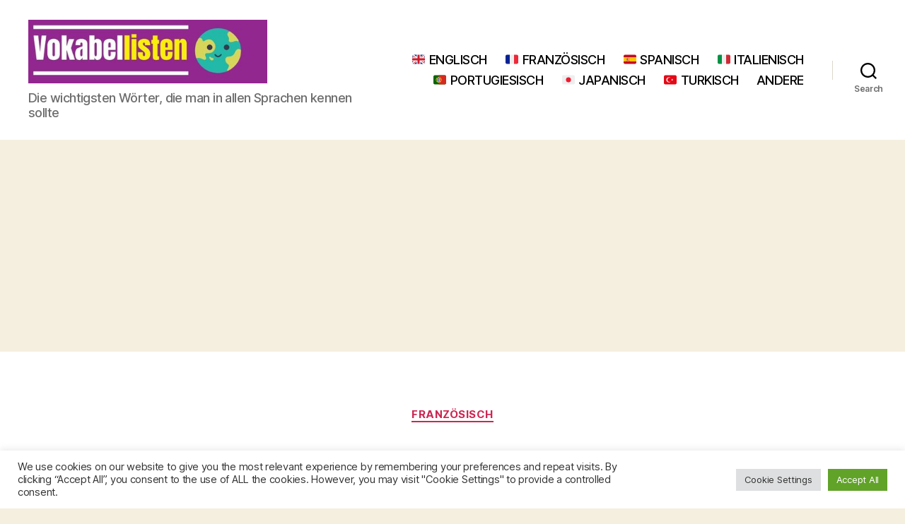

--- FILE ---
content_type: text/html; charset=UTF-8
request_url: https://vokabellisten.com/franzosische-vokabelliste-anfanger-pdf-liebe-und-ehe
body_size: 24310
content:
<!DOCTYPE html>

<html class="no-js" lang="en-US">

	<head>

		<meta charset="UTF-8">
		<meta name="viewport" content="width=device-width, initial-scale=1.0">

		<link rel="profile" href="https://gmpg.org/xfn/11">

		<meta name='robots' content='index, follow, max-image-preview:large, max-snippet:-1, max-video-preview:-1' />
	<style>img:is([sizes="auto" i], [sizes^="auto," i]) { contain-intrinsic-size: 3000px 1500px }</style>
	
	<!-- This site is optimized with the Yoast SEO plugin v26.8 - https://yoast.com/product/yoast-seo-wordpress/ -->
	<title>Französische Vokabelliste Anfänger (PDF) • Liebe und Ehe -</title>
	<link rel="canonical" href="https://vokabellisten.com/franzosische-vokabelliste-anfanger-pdf-liebe-und-ehe" />
	<meta property="og:locale" content="en_US" />
	<meta property="og:type" content="article" />
	<meta property="og:title" content="Französische Vokabelliste Anfänger (PDF) • Liebe und Ehe -" />
	<meta property="og:description" content="Wortschatz französisch • Liebe und Ehe 🇫🇷 Wichtige Wörter zum Lernen 🇫🇷 _ Lernen Sie die Grundlagen der französischen Sprache kostenlos und ohne Anmeldung mit dieser französischen Vokabelliste, die alle wichtigen Wörter zum folgenden Thema enthält: Liebe und Ehe Alle wichtigen Wörter, die Sie lernen müssen, sind hier ins Deutsche übersetzt. Nützlich zur Wiederholung, wenn [&hellip;]" />
	<meta property="og:url" content="https://vokabellisten.com/franzosische-vokabelliste-anfanger-pdf-liebe-und-ehe" />
	<meta property="article:published_time" content="2022-01-10T12:42:12+00:00" />
	<meta property="article:modified_time" content="2025-09-08T07:34:45+00:00" />
	<meta name="author" content="MatoSan3142022" />
	<meta name="twitter:card" content="summary_large_image" />
	<meta name="twitter:label1" content="Written by" />
	<meta name="twitter:data1" content="" />
	<meta name="twitter:label2" content="Est. reading time" />
	<meta name="twitter:data2" content="3 minutes" />
	<script type="application/ld+json" class="yoast-schema-graph">{"@context":"https://schema.org","@graph":[{"@type":"Article","@id":"https://vokabellisten.com/franzosische-vokabelliste-anfanger-pdf-liebe-und-ehe#article","isPartOf":{"@id":"https://vokabellisten.com/franzosische-vokabelliste-anfanger-pdf-liebe-und-ehe"},"author":{"name":"MatoSan3142022","@id":"https://vokabellisten.com/#/schema/person/45f733548877cdebbd99f1fa179fbad6"},"headline":"Französische Vokabelliste Anfänger (PDF) • Liebe und Ehe","datePublished":"2022-01-10T12:42:12+00:00","dateModified":"2025-09-08T07:34:45+00:00","mainEntityOfPage":{"@id":"https://vokabellisten.com/franzosische-vokabelliste-anfanger-pdf-liebe-und-ehe"},"wordCount":557,"commentCount":0,"keywords":["Französisch"],"articleSection":["Französisch"],"inLanguage":"en-US","potentialAction":[{"@type":"CommentAction","name":"Comment","target":["https://vokabellisten.com/franzosische-vokabelliste-anfanger-pdf-liebe-und-ehe#respond"]}]},{"@type":"WebPage","@id":"https://vokabellisten.com/franzosische-vokabelliste-anfanger-pdf-liebe-und-ehe","url":"https://vokabellisten.com/franzosische-vokabelliste-anfanger-pdf-liebe-und-ehe","name":"Französische Vokabelliste Anfänger (PDF) • Liebe und Ehe -","isPartOf":{"@id":"https://vokabellisten.com/#website"},"datePublished":"2022-01-10T12:42:12+00:00","dateModified":"2025-09-08T07:34:45+00:00","author":{"@id":"https://vokabellisten.com/#/schema/person/45f733548877cdebbd99f1fa179fbad6"},"breadcrumb":{"@id":"https://vokabellisten.com/franzosische-vokabelliste-anfanger-pdf-liebe-und-ehe#breadcrumb"},"inLanguage":"en-US","potentialAction":[{"@type":"ReadAction","target":["https://vokabellisten.com/franzosische-vokabelliste-anfanger-pdf-liebe-und-ehe"]}]},{"@type":"BreadcrumbList","@id":"https://vokabellisten.com/franzosische-vokabelliste-anfanger-pdf-liebe-und-ehe#breadcrumb","itemListElement":[{"@type":"ListItem","position":1,"name":"Accueil","item":"https://vokabellisten.com/"},{"@type":"ListItem","position":2,"name":"Französische Vokabelliste Anfänger (PDF) • Liebe und Ehe"}]},{"@type":"WebSite","@id":"https://vokabellisten.com/#website","url":"https://vokabellisten.com/","name":"","description":"Die wichtigsten Wörter, die man in allen Sprachen kennen sollte","potentialAction":[{"@type":"SearchAction","target":{"@type":"EntryPoint","urlTemplate":"https://vokabellisten.com/?s={search_term_string}"},"query-input":{"@type":"PropertyValueSpecification","valueRequired":true,"valueName":"search_term_string"}}],"inLanguage":"en-US"},{"@type":"Person","@id":"https://vokabellisten.com/#/schema/person/45f733548877cdebbd99f1fa179fbad6","name":"MatoSan3142022","image":{"@type":"ImageObject","inLanguage":"en-US","@id":"https://vokabellisten.com/#/schema/person/image/","url":"https://secure.gravatar.com/avatar/7b540c3a4bf33f7b512f4238593e0124fb68930afd7516f134401a01b93de64a?s=96&d=mm&r=g","contentUrl":"https://secure.gravatar.com/avatar/7b540c3a4bf33f7b512f4238593e0124fb68930afd7516f134401a01b93de64a?s=96&d=mm&r=g","caption":"MatoSan3142022"},"sameAs":["http://vokabellisten.com"],"url":"https://vokabellisten.com/author/matosan3142022"}]}</script>
	<!-- / Yoast SEO plugin. -->


<link rel="alternate" type="application/rss+xml" title=" &raquo; Feed" href="https://vokabellisten.com/feed" />
<link rel="alternate" type="application/rss+xml" title=" &raquo; Comments Feed" href="https://vokabellisten.com/comments/feed" />
<link rel="alternate" type="application/rss+xml" title=" &raquo; Französische Vokabelliste Anfänger (PDF) • Liebe und Ehe Comments Feed" href="https://vokabellisten.com/franzosische-vokabelliste-anfanger-pdf-liebe-und-ehe/feed" />
		<!-- This site uses the Google Analytics by MonsterInsights plugin v9.11.1 - Using Analytics tracking - https://www.monsterinsights.com/ -->
							<script src="//www.googletagmanager.com/gtag/js?id=G-JZ53VFWVFV"  data-cfasync="false" data-wpfc-render="false" async></script>
			<script type="text/plain" data-cli-class="cli-blocker-script"  data-cli-script-type="analytics" data-cli-block="true"  data-cli-element-position="head" data-cfasync="false" data-wpfc-render="false">
				var mi_version = '9.11.1';
				var mi_track_user = true;
				var mi_no_track_reason = '';
								var MonsterInsightsDefaultLocations = {"page_location":"https:\/\/vokabellisten.com\/franzosische-vokabelliste-anfanger-pdf-liebe-und-ehe\/"};
								if ( typeof MonsterInsightsPrivacyGuardFilter === 'function' ) {
					var MonsterInsightsLocations = (typeof MonsterInsightsExcludeQuery === 'object') ? MonsterInsightsPrivacyGuardFilter( MonsterInsightsExcludeQuery ) : MonsterInsightsPrivacyGuardFilter( MonsterInsightsDefaultLocations );
				} else {
					var MonsterInsightsLocations = (typeof MonsterInsightsExcludeQuery === 'object') ? MonsterInsightsExcludeQuery : MonsterInsightsDefaultLocations;
				}

								var disableStrs = [
										'ga-disable-G-JZ53VFWVFV',
									];

				/* Function to detect opted out users */
				function __gtagTrackerIsOptedOut() {
					for (var index = 0; index < disableStrs.length; index++) {
						if (document.cookie.indexOf(disableStrs[index] + '=true') > -1) {
							return true;
						}
					}

					return false;
				}

				/* Disable tracking if the opt-out cookie exists. */
				if (__gtagTrackerIsOptedOut()) {
					for (var index = 0; index < disableStrs.length; index++) {
						window[disableStrs[index]] = true;
					}
				}

				/* Opt-out function */
				function __gtagTrackerOptout() {
					for (var index = 0; index < disableStrs.length; index++) {
						document.cookie = disableStrs[index] + '=true; expires=Thu, 31 Dec 2099 23:59:59 UTC; path=/';
						window[disableStrs[index]] = true;
					}
				}

				if ('undefined' === typeof gaOptout) {
					function gaOptout() {
						__gtagTrackerOptout();
					}
				}
								window.dataLayer = window.dataLayer || [];

				window.MonsterInsightsDualTracker = {
					helpers: {},
					trackers: {},
				};
				if (mi_track_user) {
					function __gtagDataLayer() {
						dataLayer.push(arguments);
					}

					function __gtagTracker(type, name, parameters) {
						if (!parameters) {
							parameters = {};
						}

						if (parameters.send_to) {
							__gtagDataLayer.apply(null, arguments);
							return;
						}

						if (type === 'event') {
														parameters.send_to = monsterinsights_frontend.v4_id;
							var hookName = name;
							if (typeof parameters['event_category'] !== 'undefined') {
								hookName = parameters['event_category'] + ':' + name;
							}

							if (typeof MonsterInsightsDualTracker.trackers[hookName] !== 'undefined') {
								MonsterInsightsDualTracker.trackers[hookName](parameters);
							} else {
								__gtagDataLayer('event', name, parameters);
							}
							
						} else {
							__gtagDataLayer.apply(null, arguments);
						}
					}

					__gtagTracker('js', new Date());
					__gtagTracker('set', {
						'developer_id.dZGIzZG': true,
											});
					if ( MonsterInsightsLocations.page_location ) {
						__gtagTracker('set', MonsterInsightsLocations);
					}
										__gtagTracker('config', 'G-JZ53VFWVFV', {"forceSSL":"true","link_attribution":"true"} );
										window.gtag = __gtagTracker;										(function () {
						/* https://developers.google.com/analytics/devguides/collection/analyticsjs/ */
						/* ga and __gaTracker compatibility shim. */
						var noopfn = function () {
							return null;
						};
						var newtracker = function () {
							return new Tracker();
						};
						var Tracker = function () {
							return null;
						};
						var p = Tracker.prototype;
						p.get = noopfn;
						p.set = noopfn;
						p.send = function () {
							var args = Array.prototype.slice.call(arguments);
							args.unshift('send');
							__gaTracker.apply(null, args);
						};
						var __gaTracker = function () {
							var len = arguments.length;
							if (len === 0) {
								return;
							}
							var f = arguments[len - 1];
							if (typeof f !== 'object' || f === null || typeof f.hitCallback !== 'function') {
								if ('send' === arguments[0]) {
									var hitConverted, hitObject = false, action;
									if ('event' === arguments[1]) {
										if ('undefined' !== typeof arguments[3]) {
											hitObject = {
												'eventAction': arguments[3],
												'eventCategory': arguments[2],
												'eventLabel': arguments[4],
												'value': arguments[5] ? arguments[5] : 1,
											}
										}
									}
									if ('pageview' === arguments[1]) {
										if ('undefined' !== typeof arguments[2]) {
											hitObject = {
												'eventAction': 'page_view',
												'page_path': arguments[2],
											}
										}
									}
									if (typeof arguments[2] === 'object') {
										hitObject = arguments[2];
									}
									if (typeof arguments[5] === 'object') {
										Object.assign(hitObject, arguments[5]);
									}
									if ('undefined' !== typeof arguments[1].hitType) {
										hitObject = arguments[1];
										if ('pageview' === hitObject.hitType) {
											hitObject.eventAction = 'page_view';
										}
									}
									if (hitObject) {
										action = 'timing' === arguments[1].hitType ? 'timing_complete' : hitObject.eventAction;
										hitConverted = mapArgs(hitObject);
										__gtagTracker('event', action, hitConverted);
									}
								}
								return;
							}

							function mapArgs(args) {
								var arg, hit = {};
								var gaMap = {
									'eventCategory': 'event_category',
									'eventAction': 'event_action',
									'eventLabel': 'event_label',
									'eventValue': 'event_value',
									'nonInteraction': 'non_interaction',
									'timingCategory': 'event_category',
									'timingVar': 'name',
									'timingValue': 'value',
									'timingLabel': 'event_label',
									'page': 'page_path',
									'location': 'page_location',
									'title': 'page_title',
									'referrer' : 'page_referrer',
								};
								for (arg in args) {
																		if (!(!args.hasOwnProperty(arg) || !gaMap.hasOwnProperty(arg))) {
										hit[gaMap[arg]] = args[arg];
									} else {
										hit[arg] = args[arg];
									}
								}
								return hit;
							}

							try {
								f.hitCallback();
							} catch (ex) {
							}
						};
						__gaTracker.create = newtracker;
						__gaTracker.getByName = newtracker;
						__gaTracker.getAll = function () {
							return [];
						};
						__gaTracker.remove = noopfn;
						__gaTracker.loaded = true;
						window['__gaTracker'] = __gaTracker;
					})();
									} else {
										console.log("");
					(function () {
						function __gtagTracker() {
							return null;
						}

						window['__gtagTracker'] = __gtagTracker;
						window['gtag'] = __gtagTracker;
					})();
									}
			</script>
							<!-- / Google Analytics by MonsterInsights -->
		<script>
window._wpemojiSettings = {"baseUrl":"https:\/\/s.w.org\/images\/core\/emoji\/16.0.1\/72x72\/","ext":".png","svgUrl":"https:\/\/s.w.org\/images\/core\/emoji\/16.0.1\/svg\/","svgExt":".svg","source":{"concatemoji":"https:\/\/vokabellisten.com\/wp-includes\/js\/wp-emoji-release.min.js?ver=6.8.3"}};
/*! This file is auto-generated */
!function(s,n){var o,i,e;function c(e){try{var t={supportTests:e,timestamp:(new Date).valueOf()};sessionStorage.setItem(o,JSON.stringify(t))}catch(e){}}function p(e,t,n){e.clearRect(0,0,e.canvas.width,e.canvas.height),e.fillText(t,0,0);var t=new Uint32Array(e.getImageData(0,0,e.canvas.width,e.canvas.height).data),a=(e.clearRect(0,0,e.canvas.width,e.canvas.height),e.fillText(n,0,0),new Uint32Array(e.getImageData(0,0,e.canvas.width,e.canvas.height).data));return t.every(function(e,t){return e===a[t]})}function u(e,t){e.clearRect(0,0,e.canvas.width,e.canvas.height),e.fillText(t,0,0);for(var n=e.getImageData(16,16,1,1),a=0;a<n.data.length;a++)if(0!==n.data[a])return!1;return!0}function f(e,t,n,a){switch(t){case"flag":return n(e,"\ud83c\udff3\ufe0f\u200d\u26a7\ufe0f","\ud83c\udff3\ufe0f\u200b\u26a7\ufe0f")?!1:!n(e,"\ud83c\udde8\ud83c\uddf6","\ud83c\udde8\u200b\ud83c\uddf6")&&!n(e,"\ud83c\udff4\udb40\udc67\udb40\udc62\udb40\udc65\udb40\udc6e\udb40\udc67\udb40\udc7f","\ud83c\udff4\u200b\udb40\udc67\u200b\udb40\udc62\u200b\udb40\udc65\u200b\udb40\udc6e\u200b\udb40\udc67\u200b\udb40\udc7f");case"emoji":return!a(e,"\ud83e\udedf")}return!1}function g(e,t,n,a){var r="undefined"!=typeof WorkerGlobalScope&&self instanceof WorkerGlobalScope?new OffscreenCanvas(300,150):s.createElement("canvas"),o=r.getContext("2d",{willReadFrequently:!0}),i=(o.textBaseline="top",o.font="600 32px Arial",{});return e.forEach(function(e){i[e]=t(o,e,n,a)}),i}function t(e){var t=s.createElement("script");t.src=e,t.defer=!0,s.head.appendChild(t)}"undefined"!=typeof Promise&&(o="wpEmojiSettingsSupports",i=["flag","emoji"],n.supports={everything:!0,everythingExceptFlag:!0},e=new Promise(function(e){s.addEventListener("DOMContentLoaded",e,{once:!0})}),new Promise(function(t){var n=function(){try{var e=JSON.parse(sessionStorage.getItem(o));if("object"==typeof e&&"number"==typeof e.timestamp&&(new Date).valueOf()<e.timestamp+604800&&"object"==typeof e.supportTests)return e.supportTests}catch(e){}return null}();if(!n){if("undefined"!=typeof Worker&&"undefined"!=typeof OffscreenCanvas&&"undefined"!=typeof URL&&URL.createObjectURL&&"undefined"!=typeof Blob)try{var e="postMessage("+g.toString()+"("+[JSON.stringify(i),f.toString(),p.toString(),u.toString()].join(",")+"));",a=new Blob([e],{type:"text/javascript"}),r=new Worker(URL.createObjectURL(a),{name:"wpTestEmojiSupports"});return void(r.onmessage=function(e){c(n=e.data),r.terminate(),t(n)})}catch(e){}c(n=g(i,f,p,u))}t(n)}).then(function(e){for(var t in e)n.supports[t]=e[t],n.supports.everything=n.supports.everything&&n.supports[t],"flag"!==t&&(n.supports.everythingExceptFlag=n.supports.everythingExceptFlag&&n.supports[t]);n.supports.everythingExceptFlag=n.supports.everythingExceptFlag&&!n.supports.flag,n.DOMReady=!1,n.readyCallback=function(){n.DOMReady=!0}}).then(function(){return e}).then(function(){var e;n.supports.everything||(n.readyCallback(),(e=n.source||{}).concatemoji?t(e.concatemoji):e.wpemoji&&e.twemoji&&(t(e.twemoji),t(e.wpemoji)))}))}((window,document),window._wpemojiSettings);
</script>
<style id='wp-emoji-styles-inline-css'>

	img.wp-smiley, img.emoji {
		display: inline !important;
		border: none !important;
		box-shadow: none !important;
		height: 1em !important;
		width: 1em !important;
		margin: 0 0.07em !important;
		vertical-align: -0.1em !important;
		background: none !important;
		padding: 0 !important;
	}
</style>
<link rel='stylesheet' id='wp-block-library-css' href='https://vokabellisten.com/wp-includes/css/dist/block-library/style.min.css?ver=6.8.3' media='all' />
<style id='classic-theme-styles-inline-css'>
/*! This file is auto-generated */
.wp-block-button__link{color:#fff;background-color:#32373c;border-radius:9999px;box-shadow:none;text-decoration:none;padding:calc(.667em + 2px) calc(1.333em + 2px);font-size:1.125em}.wp-block-file__button{background:#32373c;color:#fff;text-decoration:none}
</style>
<style id='global-styles-inline-css'>
:root{--wp--preset--aspect-ratio--square: 1;--wp--preset--aspect-ratio--4-3: 4/3;--wp--preset--aspect-ratio--3-4: 3/4;--wp--preset--aspect-ratio--3-2: 3/2;--wp--preset--aspect-ratio--2-3: 2/3;--wp--preset--aspect-ratio--16-9: 16/9;--wp--preset--aspect-ratio--9-16: 9/16;--wp--preset--color--black: #000000;--wp--preset--color--cyan-bluish-gray: #abb8c3;--wp--preset--color--white: #ffffff;--wp--preset--color--pale-pink: #f78da7;--wp--preset--color--vivid-red: #cf2e2e;--wp--preset--color--luminous-vivid-orange: #ff6900;--wp--preset--color--luminous-vivid-amber: #fcb900;--wp--preset--color--light-green-cyan: #7bdcb5;--wp--preset--color--vivid-green-cyan: #00d084;--wp--preset--color--pale-cyan-blue: #8ed1fc;--wp--preset--color--vivid-cyan-blue: #0693e3;--wp--preset--color--vivid-purple: #9b51e0;--wp--preset--color--accent: #cd2653;--wp--preset--color--primary: #000000;--wp--preset--color--secondary: #6d6d6d;--wp--preset--color--subtle-background: #dcd7ca;--wp--preset--color--background: #f5efe0;--wp--preset--gradient--vivid-cyan-blue-to-vivid-purple: linear-gradient(135deg,rgba(6,147,227,1) 0%,rgb(155,81,224) 100%);--wp--preset--gradient--light-green-cyan-to-vivid-green-cyan: linear-gradient(135deg,rgb(122,220,180) 0%,rgb(0,208,130) 100%);--wp--preset--gradient--luminous-vivid-amber-to-luminous-vivid-orange: linear-gradient(135deg,rgba(252,185,0,1) 0%,rgba(255,105,0,1) 100%);--wp--preset--gradient--luminous-vivid-orange-to-vivid-red: linear-gradient(135deg,rgba(255,105,0,1) 0%,rgb(207,46,46) 100%);--wp--preset--gradient--very-light-gray-to-cyan-bluish-gray: linear-gradient(135deg,rgb(238,238,238) 0%,rgb(169,184,195) 100%);--wp--preset--gradient--cool-to-warm-spectrum: linear-gradient(135deg,rgb(74,234,220) 0%,rgb(151,120,209) 20%,rgb(207,42,186) 40%,rgb(238,44,130) 60%,rgb(251,105,98) 80%,rgb(254,248,76) 100%);--wp--preset--gradient--blush-light-purple: linear-gradient(135deg,rgb(255,206,236) 0%,rgb(152,150,240) 100%);--wp--preset--gradient--blush-bordeaux: linear-gradient(135deg,rgb(254,205,165) 0%,rgb(254,45,45) 50%,rgb(107,0,62) 100%);--wp--preset--gradient--luminous-dusk: linear-gradient(135deg,rgb(255,203,112) 0%,rgb(199,81,192) 50%,rgb(65,88,208) 100%);--wp--preset--gradient--pale-ocean: linear-gradient(135deg,rgb(255,245,203) 0%,rgb(182,227,212) 50%,rgb(51,167,181) 100%);--wp--preset--gradient--electric-grass: linear-gradient(135deg,rgb(202,248,128) 0%,rgb(113,206,126) 100%);--wp--preset--gradient--midnight: linear-gradient(135deg,rgb(2,3,129) 0%,rgb(40,116,252) 100%);--wp--preset--font-size--small: 18px;--wp--preset--font-size--medium: 20px;--wp--preset--font-size--large: 26.25px;--wp--preset--font-size--x-large: 42px;--wp--preset--font-size--normal: 21px;--wp--preset--font-size--larger: 32px;--wp--preset--spacing--20: 0.44rem;--wp--preset--spacing--30: 0.67rem;--wp--preset--spacing--40: 1rem;--wp--preset--spacing--50: 1.5rem;--wp--preset--spacing--60: 2.25rem;--wp--preset--spacing--70: 3.38rem;--wp--preset--spacing--80: 5.06rem;--wp--preset--shadow--natural: 6px 6px 9px rgba(0, 0, 0, 0.2);--wp--preset--shadow--deep: 12px 12px 50px rgba(0, 0, 0, 0.4);--wp--preset--shadow--sharp: 6px 6px 0px rgba(0, 0, 0, 0.2);--wp--preset--shadow--outlined: 6px 6px 0px -3px rgba(255, 255, 255, 1), 6px 6px rgba(0, 0, 0, 1);--wp--preset--shadow--crisp: 6px 6px 0px rgba(0, 0, 0, 1);}:where(.is-layout-flex){gap: 0.5em;}:where(.is-layout-grid){gap: 0.5em;}body .is-layout-flex{display: flex;}.is-layout-flex{flex-wrap: wrap;align-items: center;}.is-layout-flex > :is(*, div){margin: 0;}body .is-layout-grid{display: grid;}.is-layout-grid > :is(*, div){margin: 0;}:where(.wp-block-columns.is-layout-flex){gap: 2em;}:where(.wp-block-columns.is-layout-grid){gap: 2em;}:where(.wp-block-post-template.is-layout-flex){gap: 1.25em;}:where(.wp-block-post-template.is-layout-grid){gap: 1.25em;}.has-black-color{color: var(--wp--preset--color--black) !important;}.has-cyan-bluish-gray-color{color: var(--wp--preset--color--cyan-bluish-gray) !important;}.has-white-color{color: var(--wp--preset--color--white) !important;}.has-pale-pink-color{color: var(--wp--preset--color--pale-pink) !important;}.has-vivid-red-color{color: var(--wp--preset--color--vivid-red) !important;}.has-luminous-vivid-orange-color{color: var(--wp--preset--color--luminous-vivid-orange) !important;}.has-luminous-vivid-amber-color{color: var(--wp--preset--color--luminous-vivid-amber) !important;}.has-light-green-cyan-color{color: var(--wp--preset--color--light-green-cyan) !important;}.has-vivid-green-cyan-color{color: var(--wp--preset--color--vivid-green-cyan) !important;}.has-pale-cyan-blue-color{color: var(--wp--preset--color--pale-cyan-blue) !important;}.has-vivid-cyan-blue-color{color: var(--wp--preset--color--vivid-cyan-blue) !important;}.has-vivid-purple-color{color: var(--wp--preset--color--vivid-purple) !important;}.has-black-background-color{background-color: var(--wp--preset--color--black) !important;}.has-cyan-bluish-gray-background-color{background-color: var(--wp--preset--color--cyan-bluish-gray) !important;}.has-white-background-color{background-color: var(--wp--preset--color--white) !important;}.has-pale-pink-background-color{background-color: var(--wp--preset--color--pale-pink) !important;}.has-vivid-red-background-color{background-color: var(--wp--preset--color--vivid-red) !important;}.has-luminous-vivid-orange-background-color{background-color: var(--wp--preset--color--luminous-vivid-orange) !important;}.has-luminous-vivid-amber-background-color{background-color: var(--wp--preset--color--luminous-vivid-amber) !important;}.has-light-green-cyan-background-color{background-color: var(--wp--preset--color--light-green-cyan) !important;}.has-vivid-green-cyan-background-color{background-color: var(--wp--preset--color--vivid-green-cyan) !important;}.has-pale-cyan-blue-background-color{background-color: var(--wp--preset--color--pale-cyan-blue) !important;}.has-vivid-cyan-blue-background-color{background-color: var(--wp--preset--color--vivid-cyan-blue) !important;}.has-vivid-purple-background-color{background-color: var(--wp--preset--color--vivid-purple) !important;}.has-black-border-color{border-color: var(--wp--preset--color--black) !important;}.has-cyan-bluish-gray-border-color{border-color: var(--wp--preset--color--cyan-bluish-gray) !important;}.has-white-border-color{border-color: var(--wp--preset--color--white) !important;}.has-pale-pink-border-color{border-color: var(--wp--preset--color--pale-pink) !important;}.has-vivid-red-border-color{border-color: var(--wp--preset--color--vivid-red) !important;}.has-luminous-vivid-orange-border-color{border-color: var(--wp--preset--color--luminous-vivid-orange) !important;}.has-luminous-vivid-amber-border-color{border-color: var(--wp--preset--color--luminous-vivid-amber) !important;}.has-light-green-cyan-border-color{border-color: var(--wp--preset--color--light-green-cyan) !important;}.has-vivid-green-cyan-border-color{border-color: var(--wp--preset--color--vivid-green-cyan) !important;}.has-pale-cyan-blue-border-color{border-color: var(--wp--preset--color--pale-cyan-blue) !important;}.has-vivid-cyan-blue-border-color{border-color: var(--wp--preset--color--vivid-cyan-blue) !important;}.has-vivid-purple-border-color{border-color: var(--wp--preset--color--vivid-purple) !important;}.has-vivid-cyan-blue-to-vivid-purple-gradient-background{background: var(--wp--preset--gradient--vivid-cyan-blue-to-vivid-purple) !important;}.has-light-green-cyan-to-vivid-green-cyan-gradient-background{background: var(--wp--preset--gradient--light-green-cyan-to-vivid-green-cyan) !important;}.has-luminous-vivid-amber-to-luminous-vivid-orange-gradient-background{background: var(--wp--preset--gradient--luminous-vivid-amber-to-luminous-vivid-orange) !important;}.has-luminous-vivid-orange-to-vivid-red-gradient-background{background: var(--wp--preset--gradient--luminous-vivid-orange-to-vivid-red) !important;}.has-very-light-gray-to-cyan-bluish-gray-gradient-background{background: var(--wp--preset--gradient--very-light-gray-to-cyan-bluish-gray) !important;}.has-cool-to-warm-spectrum-gradient-background{background: var(--wp--preset--gradient--cool-to-warm-spectrum) !important;}.has-blush-light-purple-gradient-background{background: var(--wp--preset--gradient--blush-light-purple) !important;}.has-blush-bordeaux-gradient-background{background: var(--wp--preset--gradient--blush-bordeaux) !important;}.has-luminous-dusk-gradient-background{background: var(--wp--preset--gradient--luminous-dusk) !important;}.has-pale-ocean-gradient-background{background: var(--wp--preset--gradient--pale-ocean) !important;}.has-electric-grass-gradient-background{background: var(--wp--preset--gradient--electric-grass) !important;}.has-midnight-gradient-background{background: var(--wp--preset--gradient--midnight) !important;}.has-small-font-size{font-size: var(--wp--preset--font-size--small) !important;}.has-medium-font-size{font-size: var(--wp--preset--font-size--medium) !important;}.has-large-font-size{font-size: var(--wp--preset--font-size--large) !important;}.has-x-large-font-size{font-size: var(--wp--preset--font-size--x-large) !important;}
:where(.wp-block-post-template.is-layout-flex){gap: 1.25em;}:where(.wp-block-post-template.is-layout-grid){gap: 1.25em;}
:where(.wp-block-columns.is-layout-flex){gap: 2em;}:where(.wp-block-columns.is-layout-grid){gap: 2em;}
:root :where(.wp-block-pullquote){font-size: 1.5em;line-height: 1.6;}
</style>
<link rel='stylesheet' id='cookie-law-info-css' href='https://vokabellisten.com/wp-content/plugins/cookie-law-info/legacy/public/css/cookie-law-info-public.css?ver=3.3.9.1' media='all' />
<link rel='stylesheet' id='cookie-law-info-gdpr-css' href='https://vokabellisten.com/wp-content/plugins/cookie-law-info/legacy/public/css/cookie-law-info-gdpr.css?ver=3.3.9.1' media='all' />
<link rel='stylesheet' id='twentytwenty-style-css' href='https://vokabellisten.com/wp-content/themes/twentytwenty/style.css?ver=2.9' media='all' />
<style id='twentytwenty-style-inline-css'>
.color-accent,.color-accent-hover:hover,.color-accent-hover:focus,:root .has-accent-color,.has-drop-cap:not(:focus):first-letter,.wp-block-button.is-style-outline,a { color: #cd2653; }blockquote,.border-color-accent,.border-color-accent-hover:hover,.border-color-accent-hover:focus { border-color: #cd2653; }button,.button,.faux-button,.wp-block-button__link,.wp-block-file .wp-block-file__button,input[type="button"],input[type="reset"],input[type="submit"],.bg-accent,.bg-accent-hover:hover,.bg-accent-hover:focus,:root .has-accent-background-color,.comment-reply-link { background-color: #cd2653; }.fill-children-accent,.fill-children-accent * { fill: #cd2653; }body,.entry-title a,:root .has-primary-color { color: #000000; }:root .has-primary-background-color { background-color: #000000; }cite,figcaption,.wp-caption-text,.post-meta,.entry-content .wp-block-archives li,.entry-content .wp-block-categories li,.entry-content .wp-block-latest-posts li,.wp-block-latest-comments__comment-date,.wp-block-latest-posts__post-date,.wp-block-embed figcaption,.wp-block-image figcaption,.wp-block-pullquote cite,.comment-metadata,.comment-respond .comment-notes,.comment-respond .logged-in-as,.pagination .dots,.entry-content hr:not(.has-background),hr.styled-separator,:root .has-secondary-color { color: #6d6d6d; }:root .has-secondary-background-color { background-color: #6d6d6d; }pre,fieldset,input,textarea,table,table *,hr { border-color: #dcd7ca; }caption,code,code,kbd,samp,.wp-block-table.is-style-stripes tbody tr:nth-child(odd),:root .has-subtle-background-background-color { background-color: #dcd7ca; }.wp-block-table.is-style-stripes { border-bottom-color: #dcd7ca; }.wp-block-latest-posts.is-grid li { border-top-color: #dcd7ca; }:root .has-subtle-background-color { color: #dcd7ca; }body:not(.overlay-header) .primary-menu > li > a,body:not(.overlay-header) .primary-menu > li > .icon,.modal-menu a,.footer-menu a, .footer-widgets a:where(:not(.wp-block-button__link)),#site-footer .wp-block-button.is-style-outline,.wp-block-pullquote:before,.singular:not(.overlay-header) .entry-header a,.archive-header a,.header-footer-group .color-accent,.header-footer-group .color-accent-hover:hover { color: #cd2653; }.social-icons a,#site-footer button:not(.toggle),#site-footer .button,#site-footer .faux-button,#site-footer .wp-block-button__link,#site-footer .wp-block-file__button,#site-footer input[type="button"],#site-footer input[type="reset"],#site-footer input[type="submit"] { background-color: #cd2653; }.header-footer-group,body:not(.overlay-header) #site-header .toggle,.menu-modal .toggle { color: #000000; }body:not(.overlay-header) .primary-menu ul { background-color: #000000; }body:not(.overlay-header) .primary-menu > li > ul:after { border-bottom-color: #000000; }body:not(.overlay-header) .primary-menu ul ul:after { border-left-color: #000000; }.site-description,body:not(.overlay-header) .toggle-inner .toggle-text,.widget .post-date,.widget .rss-date,.widget_archive li,.widget_categories li,.widget cite,.widget_pages li,.widget_meta li,.widget_nav_menu li,.powered-by-wordpress,.footer-credits .privacy-policy,.to-the-top,.singular .entry-header .post-meta,.singular:not(.overlay-header) .entry-header .post-meta a { color: #6d6d6d; }.header-footer-group pre,.header-footer-group fieldset,.header-footer-group input,.header-footer-group textarea,.header-footer-group table,.header-footer-group table *,.footer-nav-widgets-wrapper,#site-footer,.menu-modal nav *,.footer-widgets-outer-wrapper,.footer-top { border-color: #dcd7ca; }.header-footer-group table caption,body:not(.overlay-header) .header-inner .toggle-wrapper::before { background-color: #dcd7ca; }
</style>
<link rel='stylesheet' id='twentytwenty-fonts-css' href='https://vokabellisten.com/wp-content/themes/twentytwenty/assets/css/font-inter.css?ver=2.9' media='all' />
<link rel='stylesheet' id='twentytwenty-print-style-css' href='https://vokabellisten.com/wp-content/themes/twentytwenty/print.css?ver=2.9' media='print' />
<link rel='stylesheet' id='yarppRelatedCss-css' href='https://vokabellisten.com/wp-content/plugins/yet-another-related-posts-plugin/style/related.css?ver=5.30.11' media='all' />
<script type="text/plain" data-cli-class="cli-blocker-script"  data-cli-script-type="analytics" data-cli-block="true"  data-cli-element-position="head" src="https://vokabellisten.com/wp-content/plugins/google-analytics-for-wordpress/assets/js/frontend-gtag.min.js?ver=9.11.1" id="monsterinsights-frontend-script-js" async data-wp-strategy="async"></script>
<script data-cfasync="false" data-wpfc-render="false" id='monsterinsights-frontend-script-js-extra'>var monsterinsights_frontend = {"js_events_tracking":"true","download_extensions":"doc,pdf,ppt,zip,xls,docx,pptx,xlsx","inbound_paths":"[{\"path\":\"\\\/go\\\/\",\"label\":\"affiliate\"},{\"path\":\"\\\/recommend\\\/\",\"label\":\"affiliate\"}]","home_url":"https:\/\/vokabellisten.com","hash_tracking":"false","v4_id":"G-JZ53VFWVFV"};</script>
<script src="https://vokabellisten.com/wp-includes/js/jquery/jquery.min.js?ver=3.7.1" id="jquery-core-js"></script>
<script src="https://vokabellisten.com/wp-includes/js/jquery/jquery-migrate.min.js?ver=3.4.1" id="jquery-migrate-js"></script>
<script id="cookie-law-info-js-extra">
var Cli_Data = {"nn_cookie_ids":[],"cookielist":[],"non_necessary_cookies":[],"ccpaEnabled":"","ccpaRegionBased":"","ccpaBarEnabled":"","strictlyEnabled":["necessary","obligatoire"],"ccpaType":"gdpr","js_blocking":"1","custom_integration":"","triggerDomRefresh":"","secure_cookies":""};
var cli_cookiebar_settings = {"animate_speed_hide":"500","animate_speed_show":"500","background":"#FFF","border":"#b1a6a6c2","border_on":"","button_1_button_colour":"#61a229","button_1_button_hover":"#4e8221","button_1_link_colour":"#fff","button_1_as_button":"1","button_1_new_win":"","button_2_button_colour":"#333","button_2_button_hover":"#292929","button_2_link_colour":"#444","button_2_as_button":"","button_2_hidebar":"","button_3_button_colour":"#dedfe0","button_3_button_hover":"#b2b2b3","button_3_link_colour":"#333333","button_3_as_button":"1","button_3_new_win":"","button_4_button_colour":"#dedfe0","button_4_button_hover":"#b2b2b3","button_4_link_colour":"#333333","button_4_as_button":"1","button_7_button_colour":"#61a229","button_7_button_hover":"#4e8221","button_7_link_colour":"#fff","button_7_as_button":"1","button_7_new_win":"","font_family":"inherit","header_fix":"","notify_animate_hide":"1","notify_animate_show":"","notify_div_id":"#cookie-law-info-bar","notify_position_horizontal":"right","notify_position_vertical":"bottom","scroll_close":"","scroll_close_reload":"","accept_close_reload":"","reject_close_reload":"","showagain_tab":"","showagain_background":"#fff","showagain_border":"#000","showagain_div_id":"#cookie-law-info-again","showagain_x_position":"100px","text":"#333333","show_once_yn":"","show_once":"10000","logging_on":"","as_popup":"","popup_overlay":"1","bar_heading_text":"","cookie_bar_as":"banner","popup_showagain_position":"bottom-right","widget_position":"left"};
var log_object = {"ajax_url":"https:\/\/vokabellisten.com\/wp-admin\/admin-ajax.php"};
</script>
<script src="https://vokabellisten.com/wp-content/plugins/cookie-law-info/legacy/public/js/cookie-law-info-public.js?ver=3.3.9.1" id="cookie-law-info-js"></script>
<script src="https://vokabellisten.com/wp-content/themes/twentytwenty/assets/js/index.js?ver=2.9" id="twentytwenty-js-js" defer data-wp-strategy="defer"></script>
<link rel="https://api.w.org/" href="https://vokabellisten.com/wp-json/" /><link rel="alternate" title="JSON" type="application/json" href="https://vokabellisten.com/wp-json/wp/v2/posts/670" /><link rel="EditURI" type="application/rsd+xml" title="RSD" href="https://vokabellisten.com/xmlrpc.php?rsd" />
<meta name="generator" content="WordPress 6.8.3" />
<link rel='shortlink' href='https://vokabellisten.com/?p=670' />
<link rel="alternate" title="oEmbed (JSON)" type="application/json+oembed" href="https://vokabellisten.com/wp-json/oembed/1.0/embed?url=https%3A%2F%2Fvokabellisten.com%2Ffranzosische-vokabelliste-anfanger-pdf-liebe-und-ehe" />
<link rel="alternate" title="oEmbed (XML)" type="text/xml+oembed" href="https://vokabellisten.com/wp-json/oembed/1.0/embed?url=https%3A%2F%2Fvokabellisten.com%2Ffranzosische-vokabelliste-anfanger-pdf-liebe-und-ehe&#038;format=xml" />
<script async src="https://pagead2.googlesyndication.com/pagead/js/adsbygoogle.js?client=ca-pub-1268751148734858"
     crossorigin="anonymous"></script><style>/* CSS added by WP Meta and Date Remover*/.entry-meta {display:none !important;}
	.home .entry-meta { display: none; }
	.entry-footer {display:none !important;}
	.home .entry-footer { display: none; }</style>	<script>document.documentElement.className = document.documentElement.className.replace( 'no-js', 'js' );</script>
	<link rel="icon" href="https://vokabellisten.com/wp-content/uploads/2022/01/cropped-favicon-vokallesiten-32x32.jpg" sizes="32x32" />
<link rel="icon" href="https://vokabellisten.com/wp-content/uploads/2022/01/cropped-favicon-vokallesiten-192x192.jpg" sizes="192x192" />
<link rel="apple-touch-icon" href="https://vokabellisten.com/wp-content/uploads/2022/01/cropped-favicon-vokallesiten-180x180.jpg" />
<meta name="msapplication-TileImage" content="https://vokabellisten.com/wp-content/uploads/2022/01/cropped-favicon-vokallesiten-270x270.jpg" />

	</head>

	<body class="wp-singular post-template-default single single-post postid-670 single-format-standard wp-custom-logo wp-embed-responsive wp-theme-twentytwenty singular enable-search-modal missing-post-thumbnail has-single-pagination showing-comments show-avatars footer-top-visible">

		<a class="skip-link screen-reader-text" href="#site-content">Skip to the content</a>
		<header id="site-header" class="header-footer-group">

			<div class="header-inner section-inner">

				<div class="header-titles-wrapper">

					
						<button class="toggle search-toggle mobile-search-toggle" data-toggle-target=".search-modal" data-toggle-body-class="showing-search-modal" data-set-focus=".search-modal .search-field" aria-expanded="false">
							<span class="toggle-inner">
								<span class="toggle-icon">
									<svg class="svg-icon" aria-hidden="true" role="img" focusable="false" xmlns="http://www.w3.org/2000/svg" width="23" height="23" viewBox="0 0 23 23"><path d="M38.710696,48.0601792 L43,52.3494831 L41.3494831,54 L37.0601792,49.710696 C35.2632422,51.1481185 32.9839107,52.0076499 30.5038249,52.0076499 C24.7027226,52.0076499 20,47.3049272 20,41.5038249 C20,35.7027226 24.7027226,31 30.5038249,31 C36.3049272,31 41.0076499,35.7027226 41.0076499,41.5038249 C41.0076499,43.9839107 40.1481185,46.2632422 38.710696,48.0601792 Z M36.3875844,47.1716785 C37.8030221,45.7026647 38.6734666,43.7048964 38.6734666,41.5038249 C38.6734666,36.9918565 35.0157934,33.3341833 30.5038249,33.3341833 C25.9918565,33.3341833 22.3341833,36.9918565 22.3341833,41.5038249 C22.3341833,46.0157934 25.9918565,49.6734666 30.5038249,49.6734666 C32.7048964,49.6734666 34.7026647,48.8030221 36.1716785,47.3875844 C36.2023931,47.347638 36.2360451,47.3092237 36.2726343,47.2726343 C36.3092237,47.2360451 36.347638,47.2023931 36.3875844,47.1716785 Z" transform="translate(-20 -31)" /></svg>								</span>
								<span class="toggle-text">Search</span>
							</span>
						</button><!-- .search-toggle -->

					
					<div class="header-titles">

						<div class="site-logo faux-heading"><a href="https://vokabellisten.com/" class="custom-logo-link" rel="home"><img width="450" height="120" src="https://vokabellisten.com/wp-content/uploads/2022/11/Vokabellisten-logo.jpg" class="custom-logo" alt="" decoding="async" fetchpriority="high" srcset="https://vokabellisten.com/wp-content/uploads/2022/11/Vokabellisten-logo.jpg 450w, https://vokabellisten.com/wp-content/uploads/2022/11/Vokabellisten-logo-300x80.jpg 300w" sizes="(max-width: 450px) 100vw, 450px" /></a><span class="screen-reader-text"></span></div><div class="site-description">Die wichtigsten Wörter, die man in allen Sprachen kennen sollte</div><!-- .site-description -->
					</div><!-- .header-titles -->

					<button class="toggle nav-toggle mobile-nav-toggle" data-toggle-target=".menu-modal"  data-toggle-body-class="showing-menu-modal" aria-expanded="false" data-set-focus=".close-nav-toggle">
						<span class="toggle-inner">
							<span class="toggle-icon">
								<svg class="svg-icon" aria-hidden="true" role="img" focusable="false" xmlns="http://www.w3.org/2000/svg" width="26" height="7" viewBox="0 0 26 7"><path fill-rule="evenodd" d="M332.5,45 C330.567003,45 329,43.4329966 329,41.5 C329,39.5670034 330.567003,38 332.5,38 C334.432997,38 336,39.5670034 336,41.5 C336,43.4329966 334.432997,45 332.5,45 Z M342,45 C340.067003,45 338.5,43.4329966 338.5,41.5 C338.5,39.5670034 340.067003,38 342,38 C343.932997,38 345.5,39.5670034 345.5,41.5 C345.5,43.4329966 343.932997,45 342,45 Z M351.5,45 C349.567003,45 348,43.4329966 348,41.5 C348,39.5670034 349.567003,38 351.5,38 C353.432997,38 355,39.5670034 355,41.5 C355,43.4329966 353.432997,45 351.5,45 Z" transform="translate(-329 -38)" /></svg>							</span>
							<span class="toggle-text">Menu</span>
						</span>
					</button><!-- .nav-toggle -->

				</div><!-- .header-titles-wrapper -->

				<div class="header-navigation-wrapper">

					
							<nav class="primary-menu-wrapper" aria-label="Horizontal">

								<ul class="primary-menu reset-list-style">

								<li id="menu-item-65" class="menu-item menu-item-type-post_type menu-item-object-page menu-item-65"><a href="https://vokabellisten.com/vokabellisten-englisch-pdf">🇬🇧 ENGLISCH</a></li>
<li id="menu-item-58" class="menu-item menu-item-type-post_type menu-item-object-page menu-item-58"><a href="https://vokabellisten.com/franzosisch-vokabellisten-pdf">🇫🇷 FRANZÖSISCH</a></li>
<li id="menu-item-64" class="menu-item menu-item-type-post_type menu-item-object-page menu-item-64"><a href="https://vokabellisten.com/spanische-vokabellisten-pdf">🇪🇸 SPANISCH</a></li>
<li id="menu-item-59" class="menu-item menu-item-type-post_type menu-item-object-page menu-item-59"><a href="https://vokabellisten.com/italienische-vokabellisten-pdf">🇮🇹 ITALIENISCH</a></li>
<li id="menu-item-61" class="menu-item menu-item-type-post_type menu-item-object-page menu-item-61"><a href="https://vokabellisten.com/portugiesische-vokabellisten-pdf">🇵🇹 PORTUGIESISCH</a></li>
<li id="menu-item-60" class="menu-item menu-item-type-post_type menu-item-object-page menu-item-60"><a href="https://vokabellisten.com/japanische-vokabellisten-pdf">🇯🇵 JAPANISCH</a></li>
<li id="menu-item-66" class="menu-item menu-item-type-post_type menu-item-object-page menu-item-66"><a href="https://vokabellisten.com/vokabellisten-turkisch-pdf">🇹🇷 TURKISCH</a></li>
<li id="menu-item-4236" class="menu-item menu-item-type-post_type menu-item-object-page menu-item-4236"><a href="https://vokabellisten.com/vokabelkarten">ANDERE</a></li>

								</ul>

							</nav><!-- .primary-menu-wrapper -->

						
						<div class="header-toggles hide-no-js">

						
							<div class="toggle-wrapper search-toggle-wrapper">

								<button class="toggle search-toggle desktop-search-toggle" data-toggle-target=".search-modal" data-toggle-body-class="showing-search-modal" data-set-focus=".search-modal .search-field" aria-expanded="false">
									<span class="toggle-inner">
										<svg class="svg-icon" aria-hidden="true" role="img" focusable="false" xmlns="http://www.w3.org/2000/svg" width="23" height="23" viewBox="0 0 23 23"><path d="M38.710696,48.0601792 L43,52.3494831 L41.3494831,54 L37.0601792,49.710696 C35.2632422,51.1481185 32.9839107,52.0076499 30.5038249,52.0076499 C24.7027226,52.0076499 20,47.3049272 20,41.5038249 C20,35.7027226 24.7027226,31 30.5038249,31 C36.3049272,31 41.0076499,35.7027226 41.0076499,41.5038249 C41.0076499,43.9839107 40.1481185,46.2632422 38.710696,48.0601792 Z M36.3875844,47.1716785 C37.8030221,45.7026647 38.6734666,43.7048964 38.6734666,41.5038249 C38.6734666,36.9918565 35.0157934,33.3341833 30.5038249,33.3341833 C25.9918565,33.3341833 22.3341833,36.9918565 22.3341833,41.5038249 C22.3341833,46.0157934 25.9918565,49.6734666 30.5038249,49.6734666 C32.7048964,49.6734666 34.7026647,48.8030221 36.1716785,47.3875844 C36.2023931,47.347638 36.2360451,47.3092237 36.2726343,47.2726343 C36.3092237,47.2360451 36.347638,47.2023931 36.3875844,47.1716785 Z" transform="translate(-20 -31)" /></svg>										<span class="toggle-text">Search</span>
									</span>
								</button><!-- .search-toggle -->

							</div>

							
						</div><!-- .header-toggles -->
						
				</div><!-- .header-navigation-wrapper -->

			</div><!-- .header-inner -->

			<div class="search-modal cover-modal header-footer-group" data-modal-target-string=".search-modal" role="dialog" aria-modal="true" aria-label="Search">

	<div class="search-modal-inner modal-inner">

		<div class="section-inner">

			<form role="search" aria-label="Search for:" method="get" class="search-form" action="https://vokabellisten.com/">
	<label for="search-form-1">
		<span class="screen-reader-text">
			Search for:		</span>
		<input type="search" id="search-form-1" class="search-field" placeholder="Search &hellip;" value="" name="s" />
	</label>
	<input type="submit" class="search-submit" value="Search" />
</form>

			<button class="toggle search-untoggle close-search-toggle fill-children-current-color" data-toggle-target=".search-modal" data-toggle-body-class="showing-search-modal" data-set-focus=".search-modal .search-field">
				<span class="screen-reader-text">
					Close search				</span>
				<svg class="svg-icon" aria-hidden="true" role="img" focusable="false" xmlns="http://www.w3.org/2000/svg" width="16" height="16" viewBox="0 0 16 16"><polygon fill="" fill-rule="evenodd" points="6.852 7.649 .399 1.195 1.445 .149 7.899 6.602 14.352 .149 15.399 1.195 8.945 7.649 15.399 14.102 14.352 15.149 7.899 8.695 1.445 15.149 .399 14.102" /></svg>			</button><!-- .search-toggle -->

		</div><!-- .section-inner -->

	</div><!-- .search-modal-inner -->

</div><!-- .menu-modal -->

		</header><!-- #site-header -->

		
<div class="menu-modal cover-modal header-footer-group" data-modal-target-string=".menu-modal">

	<div class="menu-modal-inner modal-inner">

		<div class="menu-wrapper section-inner">

			<div class="menu-top">

				<button class="toggle close-nav-toggle fill-children-current-color" data-toggle-target=".menu-modal" data-toggle-body-class="showing-menu-modal" data-set-focus=".menu-modal">
					<span class="toggle-text">Close Menu</span>
					<svg class="svg-icon" aria-hidden="true" role="img" focusable="false" xmlns="http://www.w3.org/2000/svg" width="16" height="16" viewBox="0 0 16 16"><polygon fill="" fill-rule="evenodd" points="6.852 7.649 .399 1.195 1.445 .149 7.899 6.602 14.352 .149 15.399 1.195 8.945 7.649 15.399 14.102 14.352 15.149 7.899 8.695 1.445 15.149 .399 14.102" /></svg>				</button><!-- .nav-toggle -->

				
					<nav class="mobile-menu" aria-label="Mobile">

						<ul class="modal-menu reset-list-style">

						<li class="menu-item menu-item-type-post_type menu-item-object-page menu-item-65"><div class="ancestor-wrapper"><a href="https://vokabellisten.com/vokabellisten-englisch-pdf">🇬🇧 ENGLISCH</a></div><!-- .ancestor-wrapper --></li>
<li class="menu-item menu-item-type-post_type menu-item-object-page menu-item-58"><div class="ancestor-wrapper"><a href="https://vokabellisten.com/franzosisch-vokabellisten-pdf">🇫🇷 FRANZÖSISCH</a></div><!-- .ancestor-wrapper --></li>
<li class="menu-item menu-item-type-post_type menu-item-object-page menu-item-64"><div class="ancestor-wrapper"><a href="https://vokabellisten.com/spanische-vokabellisten-pdf">🇪🇸 SPANISCH</a></div><!-- .ancestor-wrapper --></li>
<li class="menu-item menu-item-type-post_type menu-item-object-page menu-item-59"><div class="ancestor-wrapper"><a href="https://vokabellisten.com/italienische-vokabellisten-pdf">🇮🇹 ITALIENISCH</a></div><!-- .ancestor-wrapper --></li>
<li class="menu-item menu-item-type-post_type menu-item-object-page menu-item-61"><div class="ancestor-wrapper"><a href="https://vokabellisten.com/portugiesische-vokabellisten-pdf">🇵🇹 PORTUGIESISCH</a></div><!-- .ancestor-wrapper --></li>
<li class="menu-item menu-item-type-post_type menu-item-object-page menu-item-60"><div class="ancestor-wrapper"><a href="https://vokabellisten.com/japanische-vokabellisten-pdf">🇯🇵 JAPANISCH</a></div><!-- .ancestor-wrapper --></li>
<li class="menu-item menu-item-type-post_type menu-item-object-page menu-item-66"><div class="ancestor-wrapper"><a href="https://vokabellisten.com/vokabellisten-turkisch-pdf">🇹🇷 TURKISCH</a></div><!-- .ancestor-wrapper --></li>
<li class="menu-item menu-item-type-post_type menu-item-object-page menu-item-4236"><div class="ancestor-wrapper"><a href="https://vokabellisten.com/vokabelkarten">ANDERE</a></div><!-- .ancestor-wrapper --></li>

						</ul>

					</nav>

					
			</div><!-- .menu-top -->

			<div class="menu-bottom">

				
			</div><!-- .menu-bottom -->

		</div><!-- .menu-wrapper -->

	</div><!-- .menu-modal-inner -->

</div><!-- .menu-modal -->

<main id="site-content">

	
<article class="post-670 post type-post status-publish format-standard hentry category-franzosisch tag-franzosisch" id="post-670">

	
<header class="entry-header has-text-align-center header-footer-group">

	<div class="entry-header-inner section-inner medium">

		
			<div class="entry-categories">
				<span class="screen-reader-text">
					Categories				</span>
				<div class="entry-categories-inner">
					<a href="https://vokabellisten.com/category/franzosisch" rel="category tag">Französisch</a>				</div><!-- .entry-categories-inner -->
			</div><!-- .entry-categories -->

			<h1 class="entry-title">Französische Vokabelliste Anfänger (PDF) • Liebe und Ehe</h1>
		<div class="post-meta-wrapper post-meta-single post-meta-single-top">

			<ul class="post-meta">

									<li class="post-author meta-wrapper">
						<span class="meta-icon">
							<span class="screen-reader-text">
								Post author							</span>
							<svg class="svg-icon" aria-hidden="true" role="img" focusable="false" xmlns="http://www.w3.org/2000/svg" width="18" height="20" viewBox="0 0 18 20"><path fill="" d="M18,19 C18,19.5522847 17.5522847,20 17,20 C16.4477153,20 16,19.5522847 16,19 L16,17 C16,15.3431458 14.6568542,14 13,14 L5,14 C3.34314575,14 2,15.3431458 2,17 L2,19 C2,19.5522847 1.55228475,20 1,20 C0.44771525,20 0,19.5522847 0,19 L0,17 C0,14.2385763 2.23857625,12 5,12 L13,12 C15.7614237,12 18,14.2385763 18,17 L18,19 Z M9,10 C6.23857625,10 4,7.76142375 4,5 C4,2.23857625 6.23857625,0 9,0 C11.7614237,0 14,2.23857625 14,5 C14,7.76142375 11.7614237,10 9,10 Z M9,8 C10.6568542,8 12,6.65685425 12,5 C12,3.34314575 10.6568542,2 9,2 C7.34314575,2 6,3.34314575 6,5 C6,6.65685425 7.34314575,8 9,8 Z" /></svg>						</span>
						<span class="meta-text">
							By <a href="https://vokabellisten.com/author/matosan3142022"></a>						</span>
					</li>
										<li class="post-date meta-wrapper">
						<span class="meta-icon">
							<span class="screen-reader-text">
								Post date							</span>
							<svg class="svg-icon" aria-hidden="true" role="img" focusable="false" xmlns="http://www.w3.org/2000/svg" width="18" height="19" viewBox="0 0 18 19"><path fill="" d="M4.60069444,4.09375 L3.25,4.09375 C2.47334957,4.09375 1.84375,4.72334957 1.84375,5.5 L1.84375,7.26736111 L16.15625,7.26736111 L16.15625,5.5 C16.15625,4.72334957 15.5266504,4.09375 14.75,4.09375 L13.3993056,4.09375 L13.3993056,4.55555556 C13.3993056,5.02154581 13.0215458,5.39930556 12.5555556,5.39930556 C12.0895653,5.39930556 11.7118056,5.02154581 11.7118056,4.55555556 L11.7118056,4.09375 L6.28819444,4.09375 L6.28819444,4.55555556 C6.28819444,5.02154581 5.9104347,5.39930556 5.44444444,5.39930556 C4.97845419,5.39930556 4.60069444,5.02154581 4.60069444,4.55555556 L4.60069444,4.09375 Z M6.28819444,2.40625 L11.7118056,2.40625 L11.7118056,1 C11.7118056,0.534009742 12.0895653,0.15625 12.5555556,0.15625 C13.0215458,0.15625 13.3993056,0.534009742 13.3993056,1 L13.3993056,2.40625 L14.75,2.40625 C16.4586309,2.40625 17.84375,3.79136906 17.84375,5.5 L17.84375,15.875 C17.84375,17.5836309 16.4586309,18.96875 14.75,18.96875 L3.25,18.96875 C1.54136906,18.96875 0.15625,17.5836309 0.15625,15.875 L0.15625,5.5 C0.15625,3.79136906 1.54136906,2.40625 3.25,2.40625 L4.60069444,2.40625 L4.60069444,1 C4.60069444,0.534009742 4.97845419,0.15625 5.44444444,0.15625 C5.9104347,0.15625 6.28819444,0.534009742 6.28819444,1 L6.28819444,2.40625 Z M1.84375,8.95486111 L1.84375,15.875 C1.84375,16.6516504 2.47334957,17.28125 3.25,17.28125 L14.75,17.28125 C15.5266504,17.28125 16.15625,16.6516504 16.15625,15.875 L16.15625,8.95486111 L1.84375,8.95486111 Z" /></svg>						</span>
						<span class="meta-text">
							<a href="https://vokabellisten.com/franzosische-vokabelliste-anfanger-pdf-liebe-und-ehe"></a>
						</span>
					</li>
										<li class="post-comment-link meta-wrapper">
						<span class="meta-icon">
							<svg class="svg-icon" aria-hidden="true" role="img" focusable="false" xmlns="http://www.w3.org/2000/svg" width="19" height="19" viewBox="0 0 19 19"><path d="M9.43016863,13.2235931 C9.58624731,13.094699 9.7823475,13.0241935 9.98476849,13.0241935 L15.0564516,13.0241935 C15.8581553,13.0241935 16.5080645,12.3742843 16.5080645,11.5725806 L16.5080645,3.44354839 C16.5080645,2.64184472 15.8581553,1.99193548 15.0564516,1.99193548 L3.44354839,1.99193548 C2.64184472,1.99193548 1.99193548,2.64184472 1.99193548,3.44354839 L1.99193548,11.5725806 C1.99193548,12.3742843 2.64184472,13.0241935 3.44354839,13.0241935 L5.76612903,13.0241935 C6.24715123,13.0241935 6.63709677,13.4141391 6.63709677,13.8951613 L6.63709677,15.5301903 L9.43016863,13.2235931 Z M3.44354839,14.766129 C1.67980032,14.766129 0.25,13.3363287 0.25,11.5725806 L0.25,3.44354839 C0.25,1.67980032 1.67980032,0.25 3.44354839,0.25 L15.0564516,0.25 C16.8201997,0.25 18.25,1.67980032 18.25,3.44354839 L18.25,11.5725806 C18.25,13.3363287 16.8201997,14.766129 15.0564516,14.766129 L10.2979143,14.766129 L6.32072889,18.0506004 C5.75274472,18.5196577 4.89516129,18.1156602 4.89516129,17.3790323 L4.89516129,14.766129 L3.44354839,14.766129 Z" /></svg>						</span>
						<span class="meta-text">
							<a href="https://vokabellisten.com/franzosische-vokabelliste-anfanger-pdf-liebe-und-ehe#respond">No Comments<span class="screen-reader-text"> on Französische Vokabelliste Anfänger (PDF) • Liebe und Ehe</span></a>						</span>
					</li>
					
			</ul><!-- .post-meta -->

		</div><!-- .post-meta-wrapper -->

		
	</div><!-- .entry-header-inner -->

</header><!-- .entry-header -->

	<div class="post-inner thin ">

		<div class="entry-content">

			<div style="background-color: #1165a5; color: white; width: 800px; padding: 20px; margin: 0 auto; text-align: center;">
<h1><span style="font-family: tahoma, arial, helvetica, sans-serif; color: #ecd11b;">Wortschatz französisch • Liebe und Ehe</span></h1>
<h2><span style="font-family: tahoma, arial, helvetica, sans-serif; color: #ecd11b;">🇫🇷 Wichtige Wörter zum Lernen 🇫🇷</span></h2>
</div>
<p style="text-align: justify;"><span style="color: #ffffff; font-family: tahoma, arial, helvetica, sans-serif;">_</span></p>
<p style="text-align: justify;">Lernen Sie die Grundlagen der französischen Sprache <strong>kostenlos</strong> und ohne Anmeldung mit dieser <strong>französischen Vokabelliste</strong>, die alle wichtigen Wörter zum folgenden Thema enthält: Liebe und Ehe</p>
<p style="text-align: justify;">Alle wichtigen Wörter, die Sie lernen müssen, sind hier ins Deutsche übersetzt. Nützlich zur Wiederholung, wenn Sie eine Prüfung wie das <strong>Abitur</strong> ablegen müssen, oder wenn Sie Ihren französischen Wortschatz erweitern und verbessern wollen, um sich besser schriftlich und mündlich auszudrücken!</p>
<p style="text-align: justify;"><span style="color: #ff0000; font-family: tahoma, arial, helvetica, sans-serif;"><strong>Sehen Sie einen Fehler oder möchten Sie eine Vokabel in die Liste aufnehmen? Hinterlassen Sie gerne einen Kommentar, um die Website zu verbessern!</strong></span></p>
<p style="text-align: justify;"><em>[Bitte kopieren Sie diese Liste nicht auf eine andere Website &#8211; <span style="font-family: tahoma, arial, helvetica, sans-serif; text-align: center;">©Vokabellisten.com]</span></em></p>
<table border="0" frame="VOID" rules="NONE" cellspacing="0">
<colgroup>
<col width="302" />
<col width="302" /></colgroup>
<tbody>
<tr>
<td align="CENTER" valign="BOTTOM" bgcolor="#FF3333" width="302" height="24"><b><span style="color: #ffffff; font-size: large;">DEUTSCH</span></b></td>
<td align="CENTER" valign="BOTTOM" bgcolor="#006699" width="302"><b><span style="color: #ffffff; font-size: large;">FRANZÖSISCH</span></b></td>
</tr>
<tr>
<td align="LEFT" valign="BOTTOM" height="24"><span style="color: #000000; font-size: large;">ledig</span></td>
<td align="LEFT" valign="BOTTOM"><span style="color: #000000; font-size: large;">célibataire</span></td>
</tr>
<tr>
<td align="LEFT" valign="BOTTOM" height="24"><span style="color: #000000; font-size: large;">Schätz / Liebling</span></td>
<td align="LEFT" valign="BOTTOM"><span style="color: #000000; font-size: large;">chérie / ma chérie</span></td>
</tr>
<tr>
<td align="LEFT" valign="BOTTOM" height="24"><span style="color: #000000; font-size: large;">der Strauß</span></td>
<td align="LEFT" valign="BOTTOM"><span style="color: #000000; font-size: large;">le bouquet</span></td>
</tr>
<tr>
<td align="LEFT" valign="BOTTOM" height="24"><span style="color: #000000; font-size: large;">die Blumen</span></td>
<td align="LEFT" valign="BOTTOM"><span style="color: #000000; font-size: large;">les vœux de mariage</span></td>
</tr>
<tr>
<td align="LEFT" valign="BOTTOM" height="24"><span style="color: #000000; font-size: large;">geschieden</span></td>
<td align="LEFT" valign="BOTTOM"><span style="color: #000000; font-size: large;">divorcé</span></td>
</tr>
<tr>
<td align="LEFT" valign="BOTTOM" height="24"><span style="color: #000000; font-size: large;">verliebt</span></td>
<td align="LEFT" valign="BOTTOM"><span style="color: #000000; font-size: large;">amoureux</span></td>
</tr>
<tr>
<td align="LEFT" valign="BOTTOM" height="24"><span style="color: #000000; font-size: large;">ich liebe dich</span></td>
<td align="LEFT" valign="BOTTOM"><span style="color: #000000; font-size: large;">je t&#8217;aime</span></td>
</tr>
<tr>
<td align="LEFT" valign="BOTTOM" height="24"><span style="color: #000000; font-size: large;">die Freundschaft</span></td>
<td align="LEFT" valign="BOTTOM"><span style="color: #000000; font-size: large;">l&#8217;amitié</span></td>
</tr>
<tr>
<td align="LEFT" valign="BOTTOM" height="24"><span style="color: #000000; font-size: large;">die Liebe</span></td>
<td align="LEFT" valign="BOTTOM"><span style="color: #000000; font-size: large;">l&#8217;amour</span></td>
</tr>
<tr>
<td align="LEFT" valign="BOTTOM" height="24"><span style="color: #000000; font-size: large;">der Aperitif</span></td>
<td align="LEFT" valign="BOTTOM"><span style="color: #000000; font-size: large;">l&#8217;apéritif</span></td>
</tr>
<tr>
<td align="LEFT" valign="BOTTOM" height="24"><span style="color: #000000; font-size: large;">die Braut</span></td>
<td align="LEFT" valign="BOTTOM"><span style="color: #000000; font-size: large;">la mariée</span></td>
</tr>
<tr>
<td align="LEFT" valign="BOTTOM" height="24"><span style="color: #000000; font-size: large;">die Leidenschaft</span></td>
<td align="LEFT" valign="BOTTOM"><span style="color: #000000; font-size: large;">la passion</span></td>
</tr>
<tr>
<td align="LEFT" valign="BOTTOM" height="24"><span style="color: #000000; font-size: large;">Hochzeitsempfang</span></td>
<td align="LEFT" valign="BOTTOM"><span style="color: #000000; font-size: large;">la réception de mariage</span></td>
</tr>
<tr>
<td align="LEFT" valign="BOTTOM" height="24"><span style="color: #000000; font-size: large;">Valentinstag</span></td>
<td align="LEFT" valign="BOTTOM"><span style="color: #000000; font-size: large;">la saint valentin</span></td>
</tr>
<tr>
<td align="LEFT" valign="BOTTOM" height="24"><span style="color: #000000; font-size: large;">das Glück</span></td>
<td align="LEFT" valign="BOTTOM"><span style="color: #000000; font-size: large;">le bonheur</span></td>
</tr>
<tr>
<td align="LEFT" valign="BOTTOM" height="24"><span style="color: #000000; font-size: large;">der Freund</span></td>
<td align="LEFT" valign="BOTTOM"><span style="color: #000000; font-size: large;">le copain, le petit-ami</span></td>
</tr>
<tr>
<td align="LEFT" valign="BOTTOM" height="24"><span style="color: #000000; font-size: large;">der Anzug</span></td>
<td align="LEFT" valign="BOTTOM"><span style="color: #000000; font-size: large;">le costume (du marié)</span></td>
</tr>
<tr>
<td align="LEFT" valign="BOTTOM" height="24"><span style="color: #000000; font-size: large;">der / die Verlobte</span></td>
<td align="LEFT" valign="BOTTOM"><span style="color: #000000; font-size: large;">le fiancé, la fiancée</span></td>
</tr>
<tr>
<td align="LEFT" valign="BOTTOM" height="24"><span style="color: #000000; font-size: large;">der Bräutigam</span></td>
<td align="LEFT" valign="BOTTOM"><span style="color: #000000; font-size: large;">le jeune marié</span></td>
</tr>
<tr>
<td align="LEFT" valign="BOTTOM" height="24"><span style="color: #000000; font-size: large;">die erste Liebe</span></td>
<td align="LEFT" valign="BOTTOM"><span style="color: #000000; font-size: large;">le premier amour</span></td>
</tr>
<tr>
<td align="LEFT" valign="BOTTOM" height="24"><span style="color: #000000; font-size: large;">der Zeuge</span></td>
<td align="LEFT" valign="BOTTOM"><span style="color: #000000; font-size: large;">le témoin</span></td>
</tr>
<tr>
<td align="LEFT" valign="BOTTOM" height="24"><span style="color: #000000; font-size: large;">die Verlobung</span></td>
<td align="LEFT" valign="BOTTOM"><span style="color: #000000; font-size: large;">les fiançailles</span></td>
</tr>
<tr>
<td align="LEFT" valign="BOTTOM" height="24"><span style="color: #000000; font-size: large;">das glückliche Paar</span></td>
<td align="LEFT" valign="BOTTOM"><span style="color: #000000; font-size: large;">les jeunes mariés</span></td>
</tr>
<tr>
<td align="LEFT" valign="BOTTOM" height="24"><span style="color: #000000; font-size: large;">heiraten</span></td>
<td align="LEFT" valign="BOTTOM"><span style="color: #000000; font-size: large;">se marier</span></td>
</tr>
<tr>
<td align="LEFT" valign="BOTTOM" height="24"><span style="color: #000000; font-size: large;">die Ehefrau</span></td>
<td align="LEFT" valign="BOTTOM"><span style="color: #000000; font-size: large;">la femme / L&#8217;épouse</span></td>
</tr>
<tr>
<td align="LEFT" valign="BOTTOM" height="24"><span style="color: #000000; font-size: large;">der Ehemann</span></td>
<td align="LEFT" valign="BOTTOM"><span style="color: #000000; font-size: large;">le mari / l&#8217;époux</span></td>
</tr>
<tr>
<td align="LEFT" valign="BOTTOM" height="24"><span style="color: #000000; font-size: large;">romantisch</span></td>
<td align="LEFT" valign="BOTTOM"><span style="color: #000000; font-size: large;">romantique</span></td>
</tr>
<tr>
<td align="LEFT" valign="BOTTOM" height="24"><span style="color: #000000; font-size: large;">Ich vermisse dich</span></td>
<td align="LEFT" valign="BOTTOM"><span style="color: #000000; font-size: large;">tu me manques</span></td>
</tr>
<tr>
<td align="LEFT" valign="BOTTOM" height="24"><span style="color: #000000; font-size: large;">der Freund</span></td>
<td align="LEFT" valign="BOTTOM"><span style="color: #000000; font-size: large;">l&#8217;ami</span></td>
</tr>
<tr>
<td align="LEFT" valign="BOTTOM" height="24"><span style="color: #000000; font-size: large;">der Hochzeitstag</span></td>
<td align="LEFT" valign="BOTTOM"><span style="color: #000000; font-size: large;">l&#8217;anniversaire de mariage</span></td>
</tr>
<tr>
<td align="LEFT" valign="BOTTOM" height="24"><span style="color: #000000; font-size: large;">der Kuss</span></td>
<td align="LEFT" valign="BOTTOM"><span style="color: #000000; font-size: large;">le baiser, le bisou</span></td>
</tr>
<tr>
<td align="LEFT" valign="BOTTOM" height="24"><span style="color: #000000; font-size: large;">die Blumen</span></td>
<td align="LEFT" valign="BOTTOM"><span style="color: #000000; font-size: large;">le bouquet</span></td>
</tr>
<tr>
<td align="LEFT" valign="BOTTOM" height="24"><span style="color: #000000; font-size: large;">das Geschenk</span></td>
<td align="LEFT" valign="BOTTOM"><span style="color: #000000; font-size: large;">le cadeau</span></td>
</tr>
<tr>
<td align="LEFT" valign="BOTTOM" height="24"><span style="color: #000000; font-size: large;">das Herz</span></td>
<td align="LEFT" valign="BOTTOM"><span style="color: #000000; font-size: large;">le coeur</span></td>
</tr>
<tr>
<td align="LEFT" valign="BOTTOM" height="24"><span style="color: #000000; font-size: large;">das Kompliment</span></td>
<td align="LEFT" valign="BOTTOM"><span style="color: #000000; font-size: large;">le compliment</span></td>
</tr>
<tr>
<td align="LEFT" valign="BOTTOM" height="24"><span style="color: #000000; font-size: large;">das Kostüm</span></td>
<td align="LEFT" valign="BOTTOM"><span style="color: #000000; font-size: large;">le costume</span></td>
</tr>
<tr>
<td align="LEFT" valign="BOTTOM" height="24"><span style="color: #000000; font-size: large;">das Paar</span></td>
<td align="LEFT" valign="BOTTOM"><span style="color: #000000; font-size: large;">le couple</span></td>
</tr>
<tr>
<td align="LEFT" valign="BOTTOM" height="24"><span style="color: #000000; font-size: large;">die Rede</span></td>
<td align="LEFT" valign="BOTTOM"><span style="color: #000000; font-size: large;">le discours</span></td>
</tr>
<tr>
<td align="LEFT" valign="BOTTOM" height="24"><span style="color: #000000; font-size: large;">die Hochzeitstorte</span></td>
<td align="LEFT" valign="BOTTOM"><span style="color: #000000; font-size: large;">le gâteau de mariage</span></td>
</tr>
<tr>
<td align="LEFT" valign="BOTTOM" height="24"><span style="color: #000000; font-size: large;">der Gast</span></td>
<td align="LEFT" valign="BOTTOM"><span style="color: #000000; font-size: large;">l&#8217;invité</span></td>
</tr>
<tr>
<td align="LEFT" valign="BOTTOM" height="24"><span style="color: #000000; font-size: large;">die Ehe</span></td>
<td align="LEFT" valign="BOTTOM"><span style="color: #000000; font-size: large;">le mariage</span></td>
</tr>
<tr>
<td align="LEFT" valign="BOTTOM" height="24"><span style="color: #000000; font-size: large;">der Bräutigam</span></td>
<td align="LEFT" valign="BOTTOM"><span style="color: #000000; font-size: large;">le marié</span></td>
</tr>
<tr>
<td align="LEFT" valign="BOTTOM" height="24"><span style="color: #000000; font-size: large;">die Fliege</span></td>
<td align="LEFT" valign="BOTTOM"><span style="color: #000000; font-size: large;">le nœud papillon</span></td>
</tr>
<tr>
<td align="LEFT" valign="BOTTOM" height="24"><span style="color: #000000; font-size: large;">der Partner</span></td>
<td align="LEFT" valign="BOTTOM"><span style="color: #000000; font-size: large;">le partenaire</span></td>
</tr>
<tr>
<td align="LEFT" valign="BOTTOM" height="24"><span style="color: #000000; font-size: large;">der Smoking</span></td>
<td align="LEFT" valign="BOTTOM"><span style="color: #000000; font-size: large;">le smoking</span></td>
</tr>
<tr>
<td align="LEFT" valign="BOTTOM" height="24"><span style="color: #000000; font-size: large;">das Glas Champagner</span></td>
<td align="LEFT" valign="BOTTOM"><span style="color: #000000; font-size: large;">le verre de champagne</span></td>
</tr>
<tr>
<td align="LEFT" valign="BOTTOM" height="24"><span style="color: #000000; font-size: large;">die Flitterwochen</span></td>
<td align="LEFT" valign="BOTTOM"><span style="color: #000000; font-size: large;">le voyage de noces</span></td>
</tr>
<tr>
<td align="LEFT" valign="BOTTOM" height="24"><span style="color: #000000; font-size: large;">die Allianz</span></td>
<td align="LEFT" valign="BOTTOM"><span style="color: #000000; font-size: large;">l&#8217;alliance</span></td>
</tr>
<tr>
<td align="LEFT" valign="BOTTOM" height="24"><span style="color: #000000; font-size: large;">der Ring</span></td>
<td align="LEFT" valign="BOTTOM"><span style="color: #000000; font-size: large;">la bague</span></td>
</tr>
<tr>
<td align="LEFT" valign="BOTTOM" height="24"><span style="color: #000000; font-size: large;">der Verlobungsring</span></td>
<td align="LEFT" valign="BOTTOM"><span style="color: #000000; font-size: large;">la bague de fiançailles</span></td>
</tr>
<tr>
<td align="LEFT" valign="BOTTOM" height="24"><span style="color: #000000; font-size: large;">die Valentinskarte</span></td>
<td align="LEFT" valign="BOTTOM"><span style="color: #000000; font-size: large;">la carte de la saint-valentin</span></td>
</tr>
<tr>
<td align="LEFT" valign="BOTTOM" height="24"><span style="color: #000000; font-size: large;">das Rathaus</span></td>
<td align="LEFT" valign="BOTTOM"><span style="color: #000000; font-size: large;">la mairie</span></td>
</tr>
<tr>
<td align="LEFT" valign="BOTTOM" height="24"><span style="color: #000000; font-size: large;">die Zeremonie</span></td>
<td align="LEFT" valign="BOTTOM"><span style="color: #000000; font-size: large;">la cérémonie</span></td>
</tr>
<tr>
<td align="LEFT" valign="BOTTOM" height="24"><span style="color: #000000; font-size: large;">die Krawatte</span></td>
<td align="LEFT" valign="BOTTOM"><span style="color: #000000; font-size: large;">la cravate</span></td>
</tr>
<tr>
<td align="LEFT" valign="BOTTOM" height="24"><span style="color: #000000; font-size: large;">die Liebeserklärung</span></td>
<td align="LEFT" valign="BOTTOM"><span style="color: #000000; font-size: large;">la déclaration d&#8217;amour</span></td>
</tr>
<tr>
<td align="LEFT" valign="BOTTOM" height="24"><span style="color: #000000; font-size: large;">die Brautjungfer</span></td>
<td align="LEFT" valign="BOTTOM"><span style="color: #000000; font-size: large;">la demoiselle d&#8217;honneur</span></td>
</tr>
<tr>
<td align="LEFT" valign="BOTTOM" height="24"><span style="color: #000000; font-size: large;">die Umarmung</span></td>
<td align="LEFT" valign="BOTTOM"><span style="color: #000000; font-size: large;">l&#8217;étreinte</span></td>
</tr>
<tr>
<td align="LEFT" valign="BOTTOM" height="24"><span style="color: #000000; font-size: large;">die Liebesgeschichte</span></td>
<td align="LEFT" valign="BOTTOM"><span style="color: #000000; font-size: large;">l&#8217;histoire d&#8217;amour</span></td>
</tr>
<tr>
<td align="LEFT" valign="BOTTOM" height="24"><span style="color: #000000; font-size: large;">der Liebesbrief</span></td>
<td align="LEFT" valign="BOTTOM"><span style="color: #000000; font-size: large;">la lettre d&#8217;amour</span></td>
</tr>
<tr>
<td align="LEFT" valign="BOTTOM" height="24"><span style="color: #000000; font-size: large;">der Kirche</span></td>
<td align="LEFT" valign="BOTTOM"><span style="color: #000000; font-size: large;">l&#8217;église</span></td>
</tr>
<tr>
<td align="LEFT" valign="BOTTOM" height="24"><span style="color: #000000; font-size: large;">die Freundin</span></td>
<td align="LEFT" valign="BOTTOM"><span style="color: #000000; font-size: large;">la petite amie, la copine</span></td>
</tr>
<tr>
<td align="LEFT" valign="BOTTOM" height="24"><span style="color: #000000; font-size: large;">der Heiratsantrag</span></td>
<td align="LEFT" valign="BOTTOM"><span style="color: #000000; font-size: large;">la proposition de mariage, la demande en mariage</span></td>
</tr>
<tr>
<td align="LEFT" valign="BOTTOM" height="24"><span style="color: #000000; font-size: large;">das Hochzeitskleid</span></td>
<td align="LEFT" valign="BOTTOM"><span style="color: #000000; font-size: large;">la robe de mariée</span></td>
</tr>
<tr>
<td align="LEFT" valign="BOTTOM" height="24"><span style="color: #000000; font-size: large;">die Überraschung</span></td>
<td align="LEFT" valign="BOTTOM"><span style="color: #000000; font-size: large;">la surprise</span></td>
</tr>
<tr>
<td align="LEFT" valign="BOTTOM" height="24"><span style="color: #000000; font-size: large;">NÜTZLICHE VERBS</span></td>
<td align="LEFT" valign="BOTTOM"><span style="color: #000000; font-size: large;">VERBES UTILES</span></td>
</tr>
<tr>
<td align="LEFT" valign="BOTTOM" height="24"><span style="color: #000000; font-size: large;">heiraten</span></td>
<td align="LEFT" valign="BOTTOM"><span style="color: #000000; font-size: large;">se marier</span></td>
</tr>
<tr>
<td align="LEFT" valign="BOTTOM" height="24"><span style="color: #000000; font-size: large;">sich auf den ersten Blick in jdn verlieben</span></td>
<td align="LEFT" valign="BOTTOM"><span style="color: #000000; font-size: large;">avoir le coup de foudre pour qqun</span></td>
</tr>
<tr>
<td align="LEFT" valign="BOTTOM" height="24"><span style="color: #000000; font-size: large;">sich scheiden lassen</span></td>
<td align="LEFT" valign="BOTTOM"><span style="color: #000000; font-size: large;">divorcer</span></td>
</tr>
<tr>
<td align="LEFT" valign="BOTTOM" height="24"><span style="color: #000000; font-size: large;">küssen</span></td>
<td align="LEFT" valign="BOTTOM"><span style="color: #000000; font-size: large;">embrasser</span></td>
</tr>
<tr>
<td align="LEFT" valign="BOTTOM" height="24"><span style="color: #000000; font-size: large;">verliebt sein</span></td>
<td align="LEFT" valign="BOTTOM"><span style="color: #000000; font-size: large;">être amoureux</span></td>
</tr>
<tr>
<td align="LEFT" valign="BOTTOM" height="24"><span style="color: #000000; font-size: large;">sich verloben</span></td>
<td align="LEFT" valign="BOTTOM"><span style="color: #000000; font-size: large;">se fiancer</span></td>
</tr>
<tr>
<td align="LEFT" valign="BOTTOM" height="24"><span style="color: #000000; font-size: large;">Liebe machen</span></td>
<td align="LEFT" valign="BOTTOM"><span style="color: #000000; font-size: large;">faire l&#8217;amour</span></td>
</tr>
<tr>
<td align="LEFT" valign="BOTTOM" height="24"><span style="color: #000000; font-size: large;">flirten</span></td>
<td align="LEFT" valign="BOTTOM"><span style="color: #000000; font-size: large;">flirter</span></td>
</tr>
<tr>
<td align="LEFT" valign="BOTTOM" height="24"><span style="color: #000000; font-size: large;">verführen</span></td>
<td align="LEFT" valign="BOTTOM"><span style="color: #000000; font-size: large;">séduire</span></td>
</tr>
<tr>
<td align="LEFT" valign="BOTTOM" height="24"><span style="color: #000000; font-size: large;">mit jdm zusammen sein</span></td>
<td align="LEFT" valign="BOTTOM"><span style="color: #000000; font-size: large;">sortir avec quelqu&#8217;un</span></td>
</tr>
<tr>
<td align="LEFT" valign="BOTTOM" height="24"><span style="color: #000000; font-size: large;">sich verlieben</span></td>
<td align="LEFT" valign="BOTTOM"><span style="color: #000000; font-size: large;">tomber amoureux</span></td>
</tr>
</tbody>
</table>
<p>➡️ <span style="text-decoration: underline;"><strong>Verwandte Artikel:</strong></span></p>
<ul>
<li><a href="https://vokabellisten.com/franzosisch-wortschatz-anfanger-geschichte-und-vergangenheit">Geschichte und Vergangenheit</a></li>
<li><a href="https://vokabellisten.com/franzosisch-wortschatz-anfanger-krieg-und-frieden">Krieg und Frieden</a></li>
<li><a href="https://vokabellisten.com/franzosisch-wortschatz-anfanger-obst">Obst</a></li>
<li><a href="https://vokabellisten.com/franzosisch-wortschatz-anfanger-gemuse">Gemüse</a></li>
<li><a href="https://vokabellisten.com/franzosisch-wortschatz-anfanger-pdf-haus-und-nutztiere">Haus- und Nutztiere</a></li>
<li><a href="https://vokabellisten.com/franzosische-vokabeln-liste-anfanger-wildtiere">Wildtiere</a></li>
<li><a href="https://vokabellisten.com/franzosische-vokabeln-liste-anfanger-wassertiere">Wassertiere</a></li>
<li><a href="https://vokabellisten.com/franzosische-vokabeln-liste-insekten">Insekten</a></li>
<li><a href="https://vokabellisten.com/franzosische-vokabelliste-anfanger-pdf-vogel">Vögel</a></li>
<li><a href="https://vokabellisten.com/franzosische-vokabelliste-anfanger-pdf-berufe-und-tatigkeiten">Berufe und Tätigkeiten</a></li>
</ul>
<p style="text-align: center;"><span style="font-family: tahoma, arial, helvetica, sans-serif; text-align: center;">©Vokabellisten.com</span></p>
<div class='yarpp yarpp-related yarpp-related-website yarpp-template-list'>
<!-- YARPP List -->
<h3>Related posts:</h3><ol>
<li><a href="https://vokabellisten.com/franzosische-adverbien-liste" rel="bookmark" title="100 Französische Adverbien Liste (+PDF)">100 Französische Adverbien Liste (+PDF)</a></li>
<li><a href="https://vokabellisten.com/franzosischer-grundwortschatz-freizeitaktivitaten" rel="bookmark" title="Französischer Grundwortschatz | Freizeitaktivitäten">Französischer Grundwortschatz | Freizeitaktivitäten</a></li>
<li><a href="https://vokabellisten.com/franzosischer-grundwortschatz-wetter-klima" rel="bookmark" title="Französischer Grundwortschatz • Wetter, Klima">Französischer Grundwortschatz • Wetter, Klima</a></li>
<li><a href="https://vokabellisten.com/franzosische-vokabeln-liste-anfanger-umwelt-und-okologie" rel="bookmark" title="Französische Vokabeln Liste (Anfänger) | Umwelt und Ökologie">Französische Vokabeln Liste (Anfänger) | Umwelt und Ökologie</a></li>
</ol>
</div>

		</div><!-- .entry-content -->

	</div><!-- .post-inner -->

	<div class="section-inner">
		
		<div class="post-meta-wrapper post-meta-single post-meta-single-bottom">

			<ul class="post-meta">

									<li class="post-tags meta-wrapper">
						<span class="meta-icon">
							<span class="screen-reader-text">
								Tags							</span>
							<svg class="svg-icon" aria-hidden="true" role="img" focusable="false" xmlns="http://www.w3.org/2000/svg" width="18" height="18" viewBox="0 0 18 18"><path fill="" d="M15.4496399,8.42490555 L8.66109799,1.63636364 L1.63636364,1.63636364 L1.63636364,8.66081885 L8.42522727,15.44178 C8.57869221,15.5954158 8.78693789,15.6817418 9.00409091,15.6817418 C9.22124393,15.6817418 9.42948961,15.5954158 9.58327627,15.4414581 L15.4486339,9.57610048 C15.7651495,9.25692435 15.7649133,8.74206554 15.4496399,8.42490555 Z M16.6084423,10.7304545 L10.7406818,16.59822 C10.280287,17.0591273 9.65554997,17.3181054 9.00409091,17.3181054 C8.35263185,17.3181054 7.72789481,17.0591273 7.26815877,16.5988788 L0.239976954,9.57887876 C0.0863319284,9.4254126 0,9.21716044 0,9 L0,0.818181818 C0,0.366312477 0.366312477,0 0.818181818,0 L9,0 C9.21699531,0 9.42510306,0.0862010512 9.57854191,0.239639906 L16.6084423,7.26954545 C17.5601275,8.22691012 17.5601275,9.77308988 16.6084423,10.7304545 Z M5,6 C4.44771525,6 4,5.55228475 4,5 C4,4.44771525 4.44771525,4 5,4 C5.55228475,4 6,4.44771525 6,5 C6,5.55228475 5.55228475,6 5,6 Z" /></svg>						</span>
						<span class="meta-text">
							<a href="https://vokabellisten.com/tag/franzosisch" rel="tag">Französisch</a>						</span>
					</li>
					
			</ul><!-- .post-meta -->

		</div><!-- .post-meta-wrapper -->

		
	</div><!-- .section-inner -->

	
	<nav class="pagination-single section-inner" aria-label="Post">

		<hr class="styled-separator is-style-wide" aria-hidden="true" />

		<div class="pagination-single-inner">

			
				<a class="previous-post" href="https://vokabellisten.com/franzosische-vokabelliste-anfanger-pdf-vogel">
					<span class="arrow" aria-hidden="true">&larr;</span>
					<span class="title"><span class="title-inner">Französische Vokabelliste Anfänger (PDF) • Vögel</span></span>
				</a>

				
				<a class="next-post" href="https://vokabellisten.com/franzosische-vokabelliste-anfanger-pdf-berufe-und-tatigkeiten">
					<span class="arrow" aria-hidden="true">&rarr;</span>
						<span class="title"><span class="title-inner">Französische Vokabelliste Anfänger (PDF) • Berufe und Tätigkeiten</span></span>
				</a>
				
		</div><!-- .pagination-single-inner -->

		<hr class="styled-separator is-style-wide" aria-hidden="true" />

	</nav><!-- .pagination-single -->

	
		<div class="comments-wrapper section-inner">

				<div id="respond" class="comment-respond">
		<h2 id="reply-title" class="comment-reply-title">Leave a Reply <small><a rel="nofollow" id="cancel-comment-reply-link" href="/franzosische-vokabelliste-anfanger-pdf-liebe-und-ehe#respond" style="display:none;">Cancel reply</a></small></h2><form action="https://vokabellisten.com/wp-comments-post.php" method="post" id="commentform" class="section-inner thin max-percentage"><p class="comment-notes"><span id="email-notes">Your email address will not be published.</span> <span class="required-field-message">Required fields are marked <span class="required">*</span></span></p><p class="comment-form-comment"><label for="comment">Comment <span class="required">*</span></label> <textarea autocomplete="new-password"  id="j6433ac800"  name="j6433ac800"   cols="45" rows="8" maxlength="65525" required></textarea><textarea id="comment" aria-label="hp-comment" aria-hidden="true" name="comment" autocomplete="new-password" style="padding:0 !important;clip:rect(1px, 1px, 1px, 1px) !important;position:absolute !important;white-space:nowrap !important;height:1px !important;width:1px !important;overflow:hidden !important;" tabindex="-1"></textarea><script data-noptimize>document.getElementById("comment").setAttribute( "id", "a4b5675e96f6ced380603b786a0a0d4b" );document.getElementById("j6433ac800").setAttribute( "id", "comment" );</script></p><p class="comment-form-author"><label for="author">Name <span class="required">*</span></label> <input id="author" name="author" type="text" value="" size="30" maxlength="245" autocomplete="name" required /></p>
<p class="comment-form-email"><label for="email">Email <span class="required">*</span></label> <input id="email" name="email" type="email" value="" size="30" maxlength="100" aria-describedby="email-notes" autocomplete="email" required /></p>
<p class="comment-form-url"><label for="url">Website</label> <input id="url" name="url" type="url" value="" size="30" maxlength="200" autocomplete="url" /></p>
<p class="comment-form-cookies-consent"><input id="wp-comment-cookies-consent" name="wp-comment-cookies-consent" type="checkbox" value="yes" /> <label for="wp-comment-cookies-consent">Save my name, email, and website in this browser for the next time I comment.</label></p>
<p class="form-submit"><input name="submit" type="submit" id="submit" class="submit" value="Post Comment" /> <input type='hidden' name='comment_post_ID' value='670' id='comment_post_ID' />
<input type='hidden' name='comment_parent' id='comment_parent' value='0' />
</p></form>	</div><!-- #respond -->
	
		</div><!-- .comments-wrapper -->

		
</article><!-- .post -->

</main><!-- #site-content -->


	<div class="footer-nav-widgets-wrapper header-footer-group">

		<div class="footer-inner section-inner">

			
			
				<aside class="footer-widgets-outer-wrapper">

					<div class="footer-widgets-wrapper">

						
							<div class="footer-widgets column-one grid-item">
								<div class="widget widget_block"><div class="widget-content">
<div class="wp-block-group"><div class="wp-block-group__inner-container is-layout-flow wp-block-group-is-layout-flow"></div></div>
</div></div><div class="widget widget_block"><div class="widget-content">
<div class="wp-block-group"><div class="wp-block-group__inner-container is-layout-flow wp-block-group-is-layout-flow"></div></div>
</div></div><div class="widget widget_block"><div class="widget-content">
<div class="wp-block-group"><div class="wp-block-group__inner-container is-layout-flow wp-block-group-is-layout-flow"></div></div>
</div></div><div class="widget widget_block"><div class="widget-content">
<div class="wp-block-group"><div class="wp-block-group__inner-container is-layout-flow wp-block-group-is-layout-flow"></div></div>
</div></div>							</div>

						
						
							<div class="footer-widgets column-two grid-item">
								<div class="widget widget_block widget_text"><div class="widget-content">
<p><strong><a href="http://vokabellisten.com/kontakt">KONTAKT</a> • SPRACHENKARTEI PAKETE <strong>•</strong> <a href="https://vokabellisten.com/datenschutzrichtlinie">DATENSCHUTZRICHTLINIE</a></strong> <strong>• <a href="http://vokabellisten.com/uber">ÜBER</a></strong> <strong>• <a href="http://vokabellisten.com/impressum">IMPRESSUM</a></strong></p>
</div></div>							</div>

						
					</div><!-- .footer-widgets-wrapper -->

				</aside><!-- .footer-widgets-outer-wrapper -->

			
		</div><!-- .footer-inner -->

	</div><!-- .footer-nav-widgets-wrapper -->

	
			<footer id="site-footer" class="header-footer-group">

				<div class="section-inner">

					<div class="footer-credits">

						<p class="footer-copyright">&copy;
							2026							<a href="https://vokabellisten.com/"></a>
						</p><!-- .footer-copyright -->

						
						<p class="powered-by-wordpress">
							<a href="https://wordpress.org/">
								Powered by WordPress							</a>
						</p><!-- .powered-by-wordpress -->

					</div><!-- .footer-credits -->

					<a class="to-the-top" href="#site-header">
						<span class="to-the-top-long">
							To the top <span class="arrow" aria-hidden="true">&uarr;</span>						</span><!-- .to-the-top-long -->
						<span class="to-the-top-short">
							Up <span class="arrow" aria-hidden="true">&uarr;</span>						</span><!-- .to-the-top-short -->
					</a><!-- .to-the-top -->

				</div><!-- .section-inner -->

			</footer><!-- #site-footer -->

		<script type="speculationrules">
{"prefetch":[{"source":"document","where":{"and":[{"href_matches":"\/*"},{"not":{"href_matches":["\/wp-*.php","\/wp-admin\/*","\/wp-content\/uploads\/*","\/wp-content\/*","\/wp-content\/plugins\/*","\/wp-content\/themes\/twentytwenty\/*","\/*\\?(.+)"]}},{"not":{"selector_matches":"a[rel~=\"nofollow\"]"}},{"not":{"selector_matches":".no-prefetch, .no-prefetch a"}}]},"eagerness":"conservative"}]}
</script>
<!--googleoff: all--><div id="cookie-law-info-bar" data-nosnippet="true"><span><div class="cli-bar-container cli-style-v2"><div class="cli-bar-message">We use cookies on our website to give you the most relevant experience by remembering your preferences and repeat visits. By clicking “Accept All”, you consent to the use of ALL the cookies. However, you may visit "Cookie Settings" to provide a controlled consent.</div><div class="cli-bar-btn_container"><a role='button' class="medium cli-plugin-button cli-plugin-main-button cli_settings_button" style="margin:0px 5px 0px 0px">Cookie Settings</a><a id="wt-cli-accept-all-btn" role='button' data-cli_action="accept_all" class="wt-cli-element medium cli-plugin-button wt-cli-accept-all-btn cookie_action_close_header cli_action_button">Accept All</a></div></div></span></div><div id="cookie-law-info-again" data-nosnippet="true"><span id="cookie_hdr_showagain">Manage consent</span></div><div class="cli-modal" data-nosnippet="true" id="cliSettingsPopup" tabindex="-1" role="dialog" aria-labelledby="cliSettingsPopup" aria-hidden="true">
  <div class="cli-modal-dialog" role="document">
	<div class="cli-modal-content cli-bar-popup">
		  <button type="button" class="cli-modal-close" id="cliModalClose">
			<svg class="" viewBox="0 0 24 24"><path d="M19 6.41l-1.41-1.41-5.59 5.59-5.59-5.59-1.41 1.41 5.59 5.59-5.59 5.59 1.41 1.41 5.59-5.59 5.59 5.59 1.41-1.41-5.59-5.59z"></path><path d="M0 0h24v24h-24z" fill="none"></path></svg>
			<span class="wt-cli-sr-only">Close</span>
		  </button>
		  <div class="cli-modal-body">
			<div class="cli-container-fluid cli-tab-container">
	<div class="cli-row">
		<div class="cli-col-12 cli-align-items-stretch cli-px-0">
			<div class="cli-privacy-overview">
				<h4>Privacy Overview</h4>				<div class="cli-privacy-content">
					<div class="cli-privacy-content-text">This website uses cookies to improve your experience while you navigate through the website. Out of these, the cookies that are categorized as necessary are stored on your browser as they are essential for the working of basic functionalities of the website. We also use third-party cookies that help us analyze and understand how you use this website. These cookies will be stored in your browser only with your consent. You also have the option to opt-out of these cookies. But opting out of some of these cookies may affect your browsing experience.</div>
				</div>
				<a class="cli-privacy-readmore" aria-label="Show more" role="button" data-readmore-text="Show more" data-readless-text="Show less"></a>			</div>
		</div>
		<div class="cli-col-12 cli-align-items-stretch cli-px-0 cli-tab-section-container">
												<div class="cli-tab-section">
						<div class="cli-tab-header">
							<a role="button" tabindex="0" class="cli-nav-link cli-settings-mobile" data-target="necessary" data-toggle="cli-toggle-tab">
								Necessary							</a>
															<div class="wt-cli-necessary-checkbox">
									<input type="checkbox" class="cli-user-preference-checkbox"  id="wt-cli-checkbox-necessary" data-id="checkbox-necessary" checked="checked"  />
									<label class="form-check-label" for="wt-cli-checkbox-necessary">Necessary</label>
								</div>
								<span class="cli-necessary-caption">Always Enabled</span>
													</div>
						<div class="cli-tab-content">
							<div class="cli-tab-pane cli-fade" data-id="necessary">
								<div class="wt-cli-cookie-description">
									Necessary cookies are absolutely essential for the website to function properly. These cookies ensure basic functionalities and security features of the website, anonymously.
<table class="cookielawinfo-row-cat-table cookielawinfo-winter"><thead><tr><th class="cookielawinfo-column-1">Cookie</th><th class="cookielawinfo-column-3">Duration</th><th class="cookielawinfo-column-4">Description</th></tr></thead><tbody><tr class="cookielawinfo-row"><td class="cookielawinfo-column-1">cookielawinfo-checkbox-analytics</td><td class="cookielawinfo-column-3">11 months</td><td class="cookielawinfo-column-4">This cookie is set by GDPR Cookie Consent plugin. The cookie is used to store the user consent for the cookies in the category "Analytics".</td></tr><tr class="cookielawinfo-row"><td class="cookielawinfo-column-1">cookielawinfo-checkbox-functional</td><td class="cookielawinfo-column-3">11 months</td><td class="cookielawinfo-column-4">The cookie is set by GDPR cookie consent to record the user consent for the cookies in the category "Functional".</td></tr><tr class="cookielawinfo-row"><td class="cookielawinfo-column-1">cookielawinfo-checkbox-necessary</td><td class="cookielawinfo-column-3">11 months</td><td class="cookielawinfo-column-4">This cookie is set by GDPR Cookie Consent plugin. The cookies is used to store the user consent for the cookies in the category "Necessary".</td></tr><tr class="cookielawinfo-row"><td class="cookielawinfo-column-1">cookielawinfo-checkbox-others</td><td class="cookielawinfo-column-3">11 months</td><td class="cookielawinfo-column-4">This cookie is set by GDPR Cookie Consent plugin. The cookie is used to store the user consent for the cookies in the category "Other.</td></tr><tr class="cookielawinfo-row"><td class="cookielawinfo-column-1">cookielawinfo-checkbox-performance</td><td class="cookielawinfo-column-3">11 months</td><td class="cookielawinfo-column-4">This cookie is set by GDPR Cookie Consent plugin. The cookie is used to store the user consent for the cookies in the category "Performance".</td></tr><tr class="cookielawinfo-row"><td class="cookielawinfo-column-1">viewed_cookie_policy</td><td class="cookielawinfo-column-3">11 months</td><td class="cookielawinfo-column-4">The cookie is set by the GDPR Cookie Consent plugin and is used to store whether or not user has consented to the use of cookies. It does not store any personal data.</td></tr></tbody></table>								</div>
							</div>
						</div>
					</div>
																	<div class="cli-tab-section">
						<div class="cli-tab-header">
							<a role="button" tabindex="0" class="cli-nav-link cli-settings-mobile" data-target="functional" data-toggle="cli-toggle-tab">
								Functional							</a>
															<div class="cli-switch">
									<input type="checkbox" id="wt-cli-checkbox-functional" class="cli-user-preference-checkbox"  data-id="checkbox-functional" />
									<label for="wt-cli-checkbox-functional" class="cli-slider" data-cli-enable="Enabled" data-cli-disable="Disabled"><span class="wt-cli-sr-only">Functional</span></label>
								</div>
													</div>
						<div class="cli-tab-content">
							<div class="cli-tab-pane cli-fade" data-id="functional">
								<div class="wt-cli-cookie-description">
									Functional cookies help to perform certain functionalities like sharing the content of the website on social media platforms, collect feedbacks, and other third-party features.
								</div>
							</div>
						</div>
					</div>
																	<div class="cli-tab-section">
						<div class="cli-tab-header">
							<a role="button" tabindex="0" class="cli-nav-link cli-settings-mobile" data-target="performance" data-toggle="cli-toggle-tab">
								Performance							</a>
															<div class="cli-switch">
									<input type="checkbox" id="wt-cli-checkbox-performance" class="cli-user-preference-checkbox"  data-id="checkbox-performance" />
									<label for="wt-cli-checkbox-performance" class="cli-slider" data-cli-enable="Enabled" data-cli-disable="Disabled"><span class="wt-cli-sr-only">Performance</span></label>
								</div>
													</div>
						<div class="cli-tab-content">
							<div class="cli-tab-pane cli-fade" data-id="performance">
								<div class="wt-cli-cookie-description">
									Performance cookies are used to understand and analyze the key performance indexes of the website which helps in delivering a better user experience for the visitors.
								</div>
							</div>
						</div>
					</div>
																	<div class="cli-tab-section">
						<div class="cli-tab-header">
							<a role="button" tabindex="0" class="cli-nav-link cli-settings-mobile" data-target="analytics" data-toggle="cli-toggle-tab">
								Analytics							</a>
															<div class="cli-switch">
									<input type="checkbox" id="wt-cli-checkbox-analytics" class="cli-user-preference-checkbox"  data-id="checkbox-analytics" />
									<label for="wt-cli-checkbox-analytics" class="cli-slider" data-cli-enable="Enabled" data-cli-disable="Disabled"><span class="wt-cli-sr-only">Analytics</span></label>
								</div>
													</div>
						<div class="cli-tab-content">
							<div class="cli-tab-pane cli-fade" data-id="analytics">
								<div class="wt-cli-cookie-description">
									Analytical cookies are used to understand how visitors interact with the website. These cookies help provide information on metrics the number of visitors, bounce rate, traffic source, etc.
								</div>
							</div>
						</div>
					</div>
																	<div class="cli-tab-section">
						<div class="cli-tab-header">
							<a role="button" tabindex="0" class="cli-nav-link cli-settings-mobile" data-target="advertisement" data-toggle="cli-toggle-tab">
								Advertisement							</a>
															<div class="cli-switch">
									<input type="checkbox" id="wt-cli-checkbox-advertisement" class="cli-user-preference-checkbox"  data-id="checkbox-advertisement" />
									<label for="wt-cli-checkbox-advertisement" class="cli-slider" data-cli-enable="Enabled" data-cli-disable="Disabled"><span class="wt-cli-sr-only">Advertisement</span></label>
								</div>
													</div>
						<div class="cli-tab-content">
							<div class="cli-tab-pane cli-fade" data-id="advertisement">
								<div class="wt-cli-cookie-description">
									Advertisement cookies are used to provide visitors with relevant ads and marketing campaigns. These cookies track visitors across websites and collect information to provide customized ads.
								</div>
							</div>
						</div>
					</div>
																	<div class="cli-tab-section">
						<div class="cli-tab-header">
							<a role="button" tabindex="0" class="cli-nav-link cli-settings-mobile" data-target="others" data-toggle="cli-toggle-tab">
								Others							</a>
															<div class="cli-switch">
									<input type="checkbox" id="wt-cli-checkbox-others" class="cli-user-preference-checkbox"  data-id="checkbox-others" />
									<label for="wt-cli-checkbox-others" class="cli-slider" data-cli-enable="Enabled" data-cli-disable="Disabled"><span class="wt-cli-sr-only">Others</span></label>
								</div>
													</div>
						<div class="cli-tab-content">
							<div class="cli-tab-pane cli-fade" data-id="others">
								<div class="wt-cli-cookie-description">
									Other uncategorized cookies are those that are being analyzed and have not been classified into a category as yet.
								</div>
							</div>
						</div>
					</div>
										</div>
	</div>
</div>
		  </div>
		  <div class="cli-modal-footer">
			<div class="wt-cli-element cli-container-fluid cli-tab-container">
				<div class="cli-row">
					<div class="cli-col-12 cli-align-items-stretch cli-px-0">
						<div class="cli-tab-footer wt-cli-privacy-overview-actions">
						
															<a id="wt-cli-privacy-save-btn" role="button" tabindex="0" data-cli-action="accept" class="wt-cli-privacy-btn cli_setting_save_button wt-cli-privacy-accept-btn cli-btn">SAVE &amp; ACCEPT</a>
													</div>
						
					</div>
				</div>
			</div>
		</div>
	</div>
  </div>
</div>
<div class="cli-modal-backdrop cli-fade cli-settings-overlay"></div>
<div class="cli-modal-backdrop cli-fade cli-popupbar-overlay"></div>
<!--googleon: all--><link rel='stylesheet' id='cookie-law-info-table-css' href='https://vokabellisten.com/wp-content/plugins/cookie-law-info/legacy/public/css/cookie-law-info-table.css?ver=3.3.9.1' media='all' />
<script id="custom-script-js-extra">
var wpdata = {"object_id":"670","site_url":"https:\/\/vokabellisten.com"};
</script>
<script src="https://vokabellisten.com/wp-content/plugins/wp-meta-and-date-remover/assets/js/inspector.js?ver=1.1" id="custom-script-js"></script>
<script src="https://vokabellisten.com/wp-includes/js/comment-reply.min.js?ver=6.8.3" id="comment-reply-js" async data-wp-strategy="async"></script>

	</body>
</html>


--- FILE ---
content_type: text/html; charset=utf-8
request_url: https://www.google.com/recaptcha/api2/aframe
body_size: 265
content:
<!DOCTYPE HTML><html><head><meta http-equiv="content-type" content="text/html; charset=UTF-8"></head><body><script nonce="c_eKSctcla6WdI5QML6I4w">/** Anti-fraud and anti-abuse applications only. See google.com/recaptcha */ try{var clients={'sodar':'https://pagead2.googlesyndication.com/pagead/sodar?'};window.addEventListener("message",function(a){try{if(a.source===window.parent){var b=JSON.parse(a.data);var c=clients[b['id']];if(c){var d=document.createElement('img');d.src=c+b['params']+'&rc='+(localStorage.getItem("rc::a")?sessionStorage.getItem("rc::b"):"");window.document.body.appendChild(d);sessionStorage.setItem("rc::e",parseInt(sessionStorage.getItem("rc::e")||0)+1);localStorage.setItem("rc::h",'1769059857389');}}}catch(b){}});window.parent.postMessage("_grecaptcha_ready", "*");}catch(b){}</script></body></html>